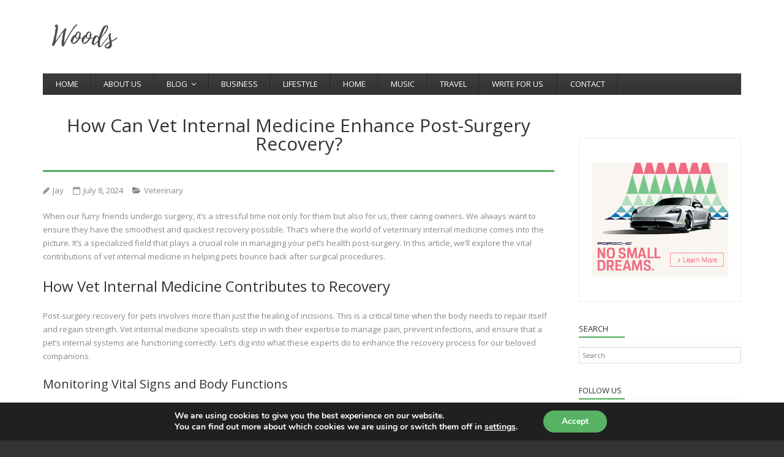

--- FILE ---
content_type: text/html; charset=UTF-8
request_url: https://woodsofypres.ca/how-can-vet-internal-medicine-enhance-post-surgery-recovery/
body_size: 15903
content:
<!DOCTYPE html>

<html lang="en-US">
<head>
<meta charset="UTF-8" />
<meta name="viewport" content="width=device-width" />
<link rel="profile" href="//gmpg.org/xfn/11" />
<link rel="pingback" href="https://woodsofypres.ca/xmlrpc.php" />

<meta name='robots' content='index, follow, max-image-preview:large, max-snippet:-1, max-video-preview:-1' />

	<!-- This site is optimized with the Yoast SEO plugin v26.7 - https://yoast.com/wordpress/plugins/seo/ -->
	<title>How Can Vet Internal Medicine Enhance Post-Surgery Recovery? | Woods</title>
<link data-rocket-preload as="style" href="https://fonts.googleapis.com/css?family=Open%20Sans%3A300%2C400%2C600%2C700%7CPT%20Sans%3A300%2C400%2C600%2C700%7CRaleway%3A300%2C400%2C600%2C700&#038;subset=latin%2Clatin-ext&#038;display=swap" rel="preload">
<link href="https://fonts.googleapis.com/css?family=Open%20Sans%3A300%2C400%2C600%2C700%7CPT%20Sans%3A300%2C400%2C600%2C700%7CRaleway%3A300%2C400%2C600%2C700&#038;subset=latin%2Clatin-ext&#038;display=swap" media="print" onload="this.media=&#039;all&#039;" rel="stylesheet">
<noscript><link rel="stylesheet" href="https://fonts.googleapis.com/css?family=Open%20Sans%3A300%2C400%2C600%2C700%7CPT%20Sans%3A300%2C400%2C600%2C700%7CRaleway%3A300%2C400%2C600%2C700&#038;subset=latin%2Clatin-ext&#038;display=swap"></noscript>
	<link rel="canonical" href="https://woodsofypres.ca/how-can-vet-internal-medicine-enhance-post-surgery-recovery/" />
	<meta property="og:locale" content="en_US" />
	<meta property="og:type" content="article" />
	<meta property="og:title" content="How Can Vet Internal Medicine Enhance Post-Surgery Recovery? | Woods" />
	<meta property="og:description" content="When our furry friends undergo surgery, it&#8217;s a stressful time not only for them but also for us, their caring owners. We always want to ensure they have the smoothest and quickest recovery possible. That&#8217;s where the world of veterinary internal medicine comes into the picture. It&#8217;s a specialized field that plays a crucial role [&hellip;]" />
	<meta property="og:url" content="https://woodsofypres.ca/how-can-vet-internal-medicine-enhance-post-surgery-recovery/" />
	<meta property="og:site_name" content="Woods" />
	<meta property="article:published_time" content="2024-07-08T00:00:00+00:00" />
	<meta property="og:image" content="https://woodsofypres.ca/wp-content/uploads/2024/06/iStock-613310442.jpg" />
	<meta property="og:image:width" content="800" />
	<meta property="og:image:height" content="533" />
	<meta property="og:image:type" content="image/jpeg" />
	<meta name="author" content="Jay" />
	<meta name="twitter:card" content="summary_large_image" />
	<meta name="twitter:label1" content="Written by" />
	<meta name="twitter:data1" content="Jay" />
	<meta name="twitter:label2" content="Est. reading time" />
	<meta name="twitter:data2" content="5 minutes" />
	<script type="application/ld+json" class="yoast-schema-graph">{"@context":"https://schema.org","@graph":[{"@type":"Article","@id":"https://woodsofypres.ca/how-can-vet-internal-medicine-enhance-post-surgery-recovery/#article","isPartOf":{"@id":"https://woodsofypres.ca/how-can-vet-internal-medicine-enhance-post-surgery-recovery/"},"author":{"name":"Jay","@id":"https://woodsofypres.ca/#/schema/person/1c344b38412efa1468a650a896185890"},"headline":"How Can Vet Internal Medicine Enhance Post-Surgery Recovery?","datePublished":"2024-07-08T00:00:00+00:00","mainEntityOfPage":{"@id":"https://woodsofypres.ca/how-can-vet-internal-medicine-enhance-post-surgery-recovery/"},"wordCount":1014,"publisher":{"@id":"https://woodsofypres.ca/#organization"},"image":{"@id":"https://woodsofypres.ca/how-can-vet-internal-medicine-enhance-post-surgery-recovery/#primaryimage"},"thumbnailUrl":"https://woodsofypres.ca/wp-content/uploads/2024/06/iStock-613310442.jpg","articleSection":["Veterinary"],"inLanguage":"en-US"},{"@type":"WebPage","@id":"https://woodsofypres.ca/how-can-vet-internal-medicine-enhance-post-surgery-recovery/","url":"https://woodsofypres.ca/how-can-vet-internal-medicine-enhance-post-surgery-recovery/","name":"How Can Vet Internal Medicine Enhance Post-Surgery Recovery? | Woods","isPartOf":{"@id":"https://woodsofypres.ca/#website"},"primaryImageOfPage":{"@id":"https://woodsofypres.ca/how-can-vet-internal-medicine-enhance-post-surgery-recovery/#primaryimage"},"image":{"@id":"https://woodsofypres.ca/how-can-vet-internal-medicine-enhance-post-surgery-recovery/#primaryimage"},"thumbnailUrl":"https://woodsofypres.ca/wp-content/uploads/2024/06/iStock-613310442.jpg","datePublished":"2024-07-08T00:00:00+00:00","breadcrumb":{"@id":"https://woodsofypres.ca/how-can-vet-internal-medicine-enhance-post-surgery-recovery/#breadcrumb"},"inLanguage":"en-US","potentialAction":[{"@type":"ReadAction","target":["https://woodsofypres.ca/how-can-vet-internal-medicine-enhance-post-surgery-recovery/"]}]},{"@type":"ImageObject","inLanguage":"en-US","@id":"https://woodsofypres.ca/how-can-vet-internal-medicine-enhance-post-surgery-recovery/#primaryimage","url":"https://woodsofypres.ca/wp-content/uploads/2024/06/iStock-613310442.jpg","contentUrl":"https://woodsofypres.ca/wp-content/uploads/2024/06/iStock-613310442.jpg","width":800,"height":533},{"@type":"BreadcrumbList","@id":"https://woodsofypres.ca/how-can-vet-internal-medicine-enhance-post-surgery-recovery/#breadcrumb","itemListElement":[{"@type":"ListItem","position":1,"name":"Home","item":"https://woodsofypres.ca/"},{"@type":"ListItem","position":2,"name":"How Can Vet Internal Medicine Enhance Post-Surgery Recovery?"}]},{"@type":"WebSite","@id":"https://woodsofypres.ca/#website","url":"https://woodsofypres.ca/","name":"Woods","description":"Innovate &amp; Inspire","publisher":{"@id":"https://woodsofypres.ca/#organization"},"potentialAction":[{"@type":"SearchAction","target":{"@type":"EntryPoint","urlTemplate":"https://woodsofypres.ca/?s={search_term_string}"},"query-input":{"@type":"PropertyValueSpecification","valueRequired":true,"valueName":"search_term_string"}}],"inLanguage":"en-US"},{"@type":"Organization","@id":"https://woodsofypres.ca/#organization","name":"Woods","url":"https://woodsofypres.ca/","logo":{"@type":"ImageObject","inLanguage":"en-US","@id":"https://woodsofypres.ca/#/schema/logo/image/","url":"https://woodsofypres.ca/wp-content/uploads/2022/07/wood.png","contentUrl":"https://woodsofypres.ca/wp-content/uploads/2022/07/wood.png","width":115,"height":60,"caption":"Woods"},"image":{"@id":"https://woodsofypres.ca/#/schema/logo/image/"}},{"@type":"Person","@id":"https://woodsofypres.ca/#/schema/person/1c344b38412efa1468a650a896185890","name":"Jay","sameAs":["https://woodsofypres.ca"],"url":"https://woodsofypres.ca/author/woodsofypres/"}]}</script>
	<!-- / Yoast SEO plugin. -->


<link rel='dns-prefetch' href='//static.addtoany.com' />
<link rel='dns-prefetch' href='//fonts.googleapis.com' />
<link href='https://fonts.gstatic.com' crossorigin rel='preconnect' />
<link rel="alternate" type="application/rss+xml" title="Woods &raquo; Feed" href="https://woodsofypres.ca/feed/" />
<link rel="alternate" title="oEmbed (JSON)" type="application/json+oembed" href="https://woodsofypres.ca/wp-json/oembed/1.0/embed?url=https%3A%2F%2Fwoodsofypres.ca%2Fhow-can-vet-internal-medicine-enhance-post-surgery-recovery%2F" />
<link rel="alternate" title="oEmbed (XML)" type="text/xml+oembed" href="https://woodsofypres.ca/wp-json/oembed/1.0/embed?url=https%3A%2F%2Fwoodsofypres.ca%2Fhow-can-vet-internal-medicine-enhance-post-surgery-recovery%2F&#038;format=xml" />
<style id='wp-img-auto-sizes-contain-inline-css' type='text/css'>
img:is([sizes=auto i],[sizes^="auto," i]){contain-intrinsic-size:3000px 1500px}
/*# sourceURL=wp-img-auto-sizes-contain-inline-css */
</style>
<style id='wp-emoji-styles-inline-css' type='text/css'>

	img.wp-smiley, img.emoji {
		display: inline !important;
		border: none !important;
		box-shadow: none !important;
		height: 1em !important;
		width: 1em !important;
		margin: 0 0.07em !important;
		vertical-align: -0.1em !important;
		background: none !important;
		padding: 0 !important;
	}
/*# sourceURL=wp-emoji-styles-inline-css */
</style>
<style id='wp-block-library-inline-css' type='text/css'>
:root{--wp-block-synced-color:#7a00df;--wp-block-synced-color--rgb:122,0,223;--wp-bound-block-color:var(--wp-block-synced-color);--wp-editor-canvas-background:#ddd;--wp-admin-theme-color:#007cba;--wp-admin-theme-color--rgb:0,124,186;--wp-admin-theme-color-darker-10:#006ba1;--wp-admin-theme-color-darker-10--rgb:0,107,160.5;--wp-admin-theme-color-darker-20:#005a87;--wp-admin-theme-color-darker-20--rgb:0,90,135;--wp-admin-border-width-focus:2px}@media (min-resolution:192dpi){:root{--wp-admin-border-width-focus:1.5px}}.wp-element-button{cursor:pointer}:root .has-very-light-gray-background-color{background-color:#eee}:root .has-very-dark-gray-background-color{background-color:#313131}:root .has-very-light-gray-color{color:#eee}:root .has-very-dark-gray-color{color:#313131}:root .has-vivid-green-cyan-to-vivid-cyan-blue-gradient-background{background:linear-gradient(135deg,#00d084,#0693e3)}:root .has-purple-crush-gradient-background{background:linear-gradient(135deg,#34e2e4,#4721fb 50%,#ab1dfe)}:root .has-hazy-dawn-gradient-background{background:linear-gradient(135deg,#faaca8,#dad0ec)}:root .has-subdued-olive-gradient-background{background:linear-gradient(135deg,#fafae1,#67a671)}:root .has-atomic-cream-gradient-background{background:linear-gradient(135deg,#fdd79a,#004a59)}:root .has-nightshade-gradient-background{background:linear-gradient(135deg,#330968,#31cdcf)}:root .has-midnight-gradient-background{background:linear-gradient(135deg,#020381,#2874fc)}:root{--wp--preset--font-size--normal:16px;--wp--preset--font-size--huge:42px}.has-regular-font-size{font-size:1em}.has-larger-font-size{font-size:2.625em}.has-normal-font-size{font-size:var(--wp--preset--font-size--normal)}.has-huge-font-size{font-size:var(--wp--preset--font-size--huge)}.has-text-align-center{text-align:center}.has-text-align-left{text-align:left}.has-text-align-right{text-align:right}.has-fit-text{white-space:nowrap!important}#end-resizable-editor-section{display:none}.aligncenter{clear:both}.items-justified-left{justify-content:flex-start}.items-justified-center{justify-content:center}.items-justified-right{justify-content:flex-end}.items-justified-space-between{justify-content:space-between}.screen-reader-text{border:0;clip-path:inset(50%);height:1px;margin:-1px;overflow:hidden;padding:0;position:absolute;width:1px;word-wrap:normal!important}.screen-reader-text:focus{background-color:#ddd;clip-path:none;color:#444;display:block;font-size:1em;height:auto;left:5px;line-height:normal;padding:15px 23px 14px;text-decoration:none;top:5px;width:auto;z-index:100000}html :where(.has-border-color){border-style:solid}html :where([style*=border-top-color]){border-top-style:solid}html :where([style*=border-right-color]){border-right-style:solid}html :where([style*=border-bottom-color]){border-bottom-style:solid}html :where([style*=border-left-color]){border-left-style:solid}html :where([style*=border-width]){border-style:solid}html :where([style*=border-top-width]){border-top-style:solid}html :where([style*=border-right-width]){border-right-style:solid}html :where([style*=border-bottom-width]){border-bottom-style:solid}html :where([style*=border-left-width]){border-left-style:solid}html :where(img[class*=wp-image-]){height:auto;max-width:100%}:where(figure){margin:0 0 1em}html :where(.is-position-sticky){--wp-admin--admin-bar--position-offset:var(--wp-admin--admin-bar--height,0px)}@media screen and (max-width:600px){html :where(.is-position-sticky){--wp-admin--admin-bar--position-offset:0px}}

/*# sourceURL=wp-block-library-inline-css */
</style><style id='global-styles-inline-css' type='text/css'>
:root{--wp--preset--aspect-ratio--square: 1;--wp--preset--aspect-ratio--4-3: 4/3;--wp--preset--aspect-ratio--3-4: 3/4;--wp--preset--aspect-ratio--3-2: 3/2;--wp--preset--aspect-ratio--2-3: 2/3;--wp--preset--aspect-ratio--16-9: 16/9;--wp--preset--aspect-ratio--9-16: 9/16;--wp--preset--color--black: #000000;--wp--preset--color--cyan-bluish-gray: #abb8c3;--wp--preset--color--white: #ffffff;--wp--preset--color--pale-pink: #f78da7;--wp--preset--color--vivid-red: #cf2e2e;--wp--preset--color--luminous-vivid-orange: #ff6900;--wp--preset--color--luminous-vivid-amber: #fcb900;--wp--preset--color--light-green-cyan: #7bdcb5;--wp--preset--color--vivid-green-cyan: #00d084;--wp--preset--color--pale-cyan-blue: #8ed1fc;--wp--preset--color--vivid-cyan-blue: #0693e3;--wp--preset--color--vivid-purple: #9b51e0;--wp--preset--gradient--vivid-cyan-blue-to-vivid-purple: linear-gradient(135deg,rgb(6,147,227) 0%,rgb(155,81,224) 100%);--wp--preset--gradient--light-green-cyan-to-vivid-green-cyan: linear-gradient(135deg,rgb(122,220,180) 0%,rgb(0,208,130) 100%);--wp--preset--gradient--luminous-vivid-amber-to-luminous-vivid-orange: linear-gradient(135deg,rgb(252,185,0) 0%,rgb(255,105,0) 100%);--wp--preset--gradient--luminous-vivid-orange-to-vivid-red: linear-gradient(135deg,rgb(255,105,0) 0%,rgb(207,46,46) 100%);--wp--preset--gradient--very-light-gray-to-cyan-bluish-gray: linear-gradient(135deg,rgb(238,238,238) 0%,rgb(169,184,195) 100%);--wp--preset--gradient--cool-to-warm-spectrum: linear-gradient(135deg,rgb(74,234,220) 0%,rgb(151,120,209) 20%,rgb(207,42,186) 40%,rgb(238,44,130) 60%,rgb(251,105,98) 80%,rgb(254,248,76) 100%);--wp--preset--gradient--blush-light-purple: linear-gradient(135deg,rgb(255,206,236) 0%,rgb(152,150,240) 100%);--wp--preset--gradient--blush-bordeaux: linear-gradient(135deg,rgb(254,205,165) 0%,rgb(254,45,45) 50%,rgb(107,0,62) 100%);--wp--preset--gradient--luminous-dusk: linear-gradient(135deg,rgb(255,203,112) 0%,rgb(199,81,192) 50%,rgb(65,88,208) 100%);--wp--preset--gradient--pale-ocean: linear-gradient(135deg,rgb(255,245,203) 0%,rgb(182,227,212) 50%,rgb(51,167,181) 100%);--wp--preset--gradient--electric-grass: linear-gradient(135deg,rgb(202,248,128) 0%,rgb(113,206,126) 100%);--wp--preset--gradient--midnight: linear-gradient(135deg,rgb(2,3,129) 0%,rgb(40,116,252) 100%);--wp--preset--font-size--small: 13px;--wp--preset--font-size--medium: 20px;--wp--preset--font-size--large: 36px;--wp--preset--font-size--x-large: 42px;--wp--preset--spacing--20: 0.44rem;--wp--preset--spacing--30: 0.67rem;--wp--preset--spacing--40: 1rem;--wp--preset--spacing--50: 1.5rem;--wp--preset--spacing--60: 2.25rem;--wp--preset--spacing--70: 3.38rem;--wp--preset--spacing--80: 5.06rem;--wp--preset--shadow--natural: 6px 6px 9px rgba(0, 0, 0, 0.2);--wp--preset--shadow--deep: 12px 12px 50px rgba(0, 0, 0, 0.4);--wp--preset--shadow--sharp: 6px 6px 0px rgba(0, 0, 0, 0.2);--wp--preset--shadow--outlined: 6px 6px 0px -3px rgb(255, 255, 255), 6px 6px rgb(0, 0, 0);--wp--preset--shadow--crisp: 6px 6px 0px rgb(0, 0, 0);}:where(.is-layout-flex){gap: 0.5em;}:where(.is-layout-grid){gap: 0.5em;}body .is-layout-flex{display: flex;}.is-layout-flex{flex-wrap: wrap;align-items: center;}.is-layout-flex > :is(*, div){margin: 0;}body .is-layout-grid{display: grid;}.is-layout-grid > :is(*, div){margin: 0;}:where(.wp-block-columns.is-layout-flex){gap: 2em;}:where(.wp-block-columns.is-layout-grid){gap: 2em;}:where(.wp-block-post-template.is-layout-flex){gap: 1.25em;}:where(.wp-block-post-template.is-layout-grid){gap: 1.25em;}.has-black-color{color: var(--wp--preset--color--black) !important;}.has-cyan-bluish-gray-color{color: var(--wp--preset--color--cyan-bluish-gray) !important;}.has-white-color{color: var(--wp--preset--color--white) !important;}.has-pale-pink-color{color: var(--wp--preset--color--pale-pink) !important;}.has-vivid-red-color{color: var(--wp--preset--color--vivid-red) !important;}.has-luminous-vivid-orange-color{color: var(--wp--preset--color--luminous-vivid-orange) !important;}.has-luminous-vivid-amber-color{color: var(--wp--preset--color--luminous-vivid-amber) !important;}.has-light-green-cyan-color{color: var(--wp--preset--color--light-green-cyan) !important;}.has-vivid-green-cyan-color{color: var(--wp--preset--color--vivid-green-cyan) !important;}.has-pale-cyan-blue-color{color: var(--wp--preset--color--pale-cyan-blue) !important;}.has-vivid-cyan-blue-color{color: var(--wp--preset--color--vivid-cyan-blue) !important;}.has-vivid-purple-color{color: var(--wp--preset--color--vivid-purple) !important;}.has-black-background-color{background-color: var(--wp--preset--color--black) !important;}.has-cyan-bluish-gray-background-color{background-color: var(--wp--preset--color--cyan-bluish-gray) !important;}.has-white-background-color{background-color: var(--wp--preset--color--white) !important;}.has-pale-pink-background-color{background-color: var(--wp--preset--color--pale-pink) !important;}.has-vivid-red-background-color{background-color: var(--wp--preset--color--vivid-red) !important;}.has-luminous-vivid-orange-background-color{background-color: var(--wp--preset--color--luminous-vivid-orange) !important;}.has-luminous-vivid-amber-background-color{background-color: var(--wp--preset--color--luminous-vivid-amber) !important;}.has-light-green-cyan-background-color{background-color: var(--wp--preset--color--light-green-cyan) !important;}.has-vivid-green-cyan-background-color{background-color: var(--wp--preset--color--vivid-green-cyan) !important;}.has-pale-cyan-blue-background-color{background-color: var(--wp--preset--color--pale-cyan-blue) !important;}.has-vivid-cyan-blue-background-color{background-color: var(--wp--preset--color--vivid-cyan-blue) !important;}.has-vivid-purple-background-color{background-color: var(--wp--preset--color--vivid-purple) !important;}.has-black-border-color{border-color: var(--wp--preset--color--black) !important;}.has-cyan-bluish-gray-border-color{border-color: var(--wp--preset--color--cyan-bluish-gray) !important;}.has-white-border-color{border-color: var(--wp--preset--color--white) !important;}.has-pale-pink-border-color{border-color: var(--wp--preset--color--pale-pink) !important;}.has-vivid-red-border-color{border-color: var(--wp--preset--color--vivid-red) !important;}.has-luminous-vivid-orange-border-color{border-color: var(--wp--preset--color--luminous-vivid-orange) !important;}.has-luminous-vivid-amber-border-color{border-color: var(--wp--preset--color--luminous-vivid-amber) !important;}.has-light-green-cyan-border-color{border-color: var(--wp--preset--color--light-green-cyan) !important;}.has-vivid-green-cyan-border-color{border-color: var(--wp--preset--color--vivid-green-cyan) !important;}.has-pale-cyan-blue-border-color{border-color: var(--wp--preset--color--pale-cyan-blue) !important;}.has-vivid-cyan-blue-border-color{border-color: var(--wp--preset--color--vivid-cyan-blue) !important;}.has-vivid-purple-border-color{border-color: var(--wp--preset--color--vivid-purple) !important;}.has-vivid-cyan-blue-to-vivid-purple-gradient-background{background: var(--wp--preset--gradient--vivid-cyan-blue-to-vivid-purple) !important;}.has-light-green-cyan-to-vivid-green-cyan-gradient-background{background: var(--wp--preset--gradient--light-green-cyan-to-vivid-green-cyan) !important;}.has-luminous-vivid-amber-to-luminous-vivid-orange-gradient-background{background: var(--wp--preset--gradient--luminous-vivid-amber-to-luminous-vivid-orange) !important;}.has-luminous-vivid-orange-to-vivid-red-gradient-background{background: var(--wp--preset--gradient--luminous-vivid-orange-to-vivid-red) !important;}.has-very-light-gray-to-cyan-bluish-gray-gradient-background{background: var(--wp--preset--gradient--very-light-gray-to-cyan-bluish-gray) !important;}.has-cool-to-warm-spectrum-gradient-background{background: var(--wp--preset--gradient--cool-to-warm-spectrum) !important;}.has-blush-light-purple-gradient-background{background: var(--wp--preset--gradient--blush-light-purple) !important;}.has-blush-bordeaux-gradient-background{background: var(--wp--preset--gradient--blush-bordeaux) !important;}.has-luminous-dusk-gradient-background{background: var(--wp--preset--gradient--luminous-dusk) !important;}.has-pale-ocean-gradient-background{background: var(--wp--preset--gradient--pale-ocean) !important;}.has-electric-grass-gradient-background{background: var(--wp--preset--gradient--electric-grass) !important;}.has-midnight-gradient-background{background: var(--wp--preset--gradient--midnight) !important;}.has-small-font-size{font-size: var(--wp--preset--font-size--small) !important;}.has-medium-font-size{font-size: var(--wp--preset--font-size--medium) !important;}.has-large-font-size{font-size: var(--wp--preset--font-size--large) !important;}.has-x-large-font-size{font-size: var(--wp--preset--font-size--x-large) !important;}
/*# sourceURL=global-styles-inline-css */
</style>

<style id='classic-theme-styles-inline-css' type='text/css'>
/*! This file is auto-generated */
.wp-block-button__link{color:#fff;background-color:#32373c;border-radius:9999px;box-shadow:none;text-decoration:none;padding:calc(.667em + 2px) calc(1.333em + 2px);font-size:1.125em}.wp-block-file__button{background:#32373c;color:#fff;text-decoration:none}
/*# sourceURL=/wp-includes/css/classic-themes.min.css */
</style>

<link data-minify="1" rel='stylesheet' id='prettyPhoto-css' href='https://woodsofypres.ca/wp-content/cache/min/1/wp-content/themes/smarter/lib/extentions/prettyPhoto/css/prettyPhoto.css?ver=1766043421' type='text/css' media='all' />
<link rel='stylesheet' id='smarter-thinkup-bootstrap-css' href='https://woodsofypres.ca/wp-content/themes/smarter/lib/extentions/bootstrap/css/bootstrap.min.css?ver=2.3.2' type='text/css' media='all' />
<link data-minify="1" rel='stylesheet' id='dashicons-css' href='https://woodsofypres.ca/wp-content/cache/min/1/wp-includes/css/dashicons.min.css?ver=1766043421' type='text/css' media='all' />
<link data-minify="1" rel='stylesheet' id='font-awesome-css' href='https://woodsofypres.ca/wp-content/cache/min/1/wp-content/themes/smarter/lib/extentions/font-awesome/css/font-awesome.min.css?ver=1766043421' type='text/css' media='all' />
<link data-minify="1" rel='stylesheet' id='smarter-thinkup-shortcodes-css' href='https://woodsofypres.ca/wp-content/cache/min/1/wp-content/themes/smarter/styles/style-shortcodes.css?ver=1766043421' type='text/css' media='all' />
<link data-minify="1" rel='stylesheet' id='smarter-thinkup-style-css' href='https://woodsofypres.ca/wp-content/cache/min/1/wp-content/themes/smarter/style.css?ver=1766043421' type='text/css' media='all' />
<link data-minify="1" rel='stylesheet' id='smarter-thinkup-responsive-css' href='https://woodsofypres.ca/wp-content/cache/min/1/wp-content/themes/smarter/styles/style-responsive.css?ver=1766043421' type='text/css' media='all' />
<link rel='stylesheet' id='addtoany-css' href='https://woodsofypres.ca/wp-content/plugins/add-to-any/addtoany.min.css?ver=1.16' type='text/css' media='all' />
<link data-minify="1" rel='stylesheet' id='moove_gdpr_frontend-css' href='https://woodsofypres.ca/wp-content/cache/min/1/wp-content/plugins/gdpr-cookie-compliance/dist/styles/gdpr-main.css?ver=1766043421' type='text/css' media='all' />
<style id='moove_gdpr_frontend-inline-css' type='text/css'>
#moove_gdpr_cookie_modal,#moove_gdpr_cookie_info_bar,.gdpr_cookie_settings_shortcode_content{font-family:&#039;Nunito&#039;,sans-serif}#moove_gdpr_save_popup_settings_button{background-color:#373737;color:#fff}#moove_gdpr_save_popup_settings_button:hover{background-color:#000}#moove_gdpr_cookie_info_bar .moove-gdpr-info-bar-container .moove-gdpr-info-bar-content a.mgbutton,#moove_gdpr_cookie_info_bar .moove-gdpr-info-bar-container .moove-gdpr-info-bar-content button.mgbutton{background-color:#57b264}#moove_gdpr_cookie_modal .moove-gdpr-modal-content .moove-gdpr-modal-footer-content .moove-gdpr-button-holder a.mgbutton,#moove_gdpr_cookie_modal .moove-gdpr-modal-content .moove-gdpr-modal-footer-content .moove-gdpr-button-holder button.mgbutton,.gdpr_cookie_settings_shortcode_content .gdpr-shr-button.button-green{background-color:#57b264;border-color:#57b264}#moove_gdpr_cookie_modal .moove-gdpr-modal-content .moove-gdpr-modal-footer-content .moove-gdpr-button-holder a.mgbutton:hover,#moove_gdpr_cookie_modal .moove-gdpr-modal-content .moove-gdpr-modal-footer-content .moove-gdpr-button-holder button.mgbutton:hover,.gdpr_cookie_settings_shortcode_content .gdpr-shr-button.button-green:hover{background-color:#fff;color:#57b264}#moove_gdpr_cookie_modal .moove-gdpr-modal-content .moove-gdpr-modal-close i,#moove_gdpr_cookie_modal .moove-gdpr-modal-content .moove-gdpr-modal-close span.gdpr-icon{background-color:#57b264;border:1px solid #57b264}#moove_gdpr_cookie_info_bar span.moove-gdpr-infobar-allow-all.focus-g,#moove_gdpr_cookie_info_bar span.moove-gdpr-infobar-allow-all:focus,#moove_gdpr_cookie_info_bar button.moove-gdpr-infobar-allow-all.focus-g,#moove_gdpr_cookie_info_bar button.moove-gdpr-infobar-allow-all:focus,#moove_gdpr_cookie_info_bar span.moove-gdpr-infobar-reject-btn.focus-g,#moove_gdpr_cookie_info_bar span.moove-gdpr-infobar-reject-btn:focus,#moove_gdpr_cookie_info_bar button.moove-gdpr-infobar-reject-btn.focus-g,#moove_gdpr_cookie_info_bar button.moove-gdpr-infobar-reject-btn:focus,#moove_gdpr_cookie_info_bar span.change-settings-button.focus-g,#moove_gdpr_cookie_info_bar span.change-settings-button:focus,#moove_gdpr_cookie_info_bar button.change-settings-button.focus-g,#moove_gdpr_cookie_info_bar button.change-settings-button:focus{-webkit-box-shadow:0 0 1px 3px #57b264;-moz-box-shadow:0 0 1px 3px #57b264;box-shadow:0 0 1px 3px #57b264}#moove_gdpr_cookie_modal .moove-gdpr-modal-content .moove-gdpr-modal-close i:hover,#moove_gdpr_cookie_modal .moove-gdpr-modal-content .moove-gdpr-modal-close span.gdpr-icon:hover,#moove_gdpr_cookie_info_bar span[data-href]>u.change-settings-button{color:#57b264}#moove_gdpr_cookie_modal .moove-gdpr-modal-content .moove-gdpr-modal-left-content #moove-gdpr-menu li.menu-item-selected a span.gdpr-icon,#moove_gdpr_cookie_modal .moove-gdpr-modal-content .moove-gdpr-modal-left-content #moove-gdpr-menu li.menu-item-selected button span.gdpr-icon{color:inherit}#moove_gdpr_cookie_modal .moove-gdpr-modal-content .moove-gdpr-modal-left-content #moove-gdpr-menu li a span.gdpr-icon,#moove_gdpr_cookie_modal .moove-gdpr-modal-content .moove-gdpr-modal-left-content #moove-gdpr-menu li button span.gdpr-icon{color:inherit}#moove_gdpr_cookie_modal .gdpr-acc-link{line-height:0;font-size:0;color:transparent;position:absolute}#moove_gdpr_cookie_modal .moove-gdpr-modal-content .moove-gdpr-modal-close:hover i,#moove_gdpr_cookie_modal .moove-gdpr-modal-content .moove-gdpr-modal-left-content #moove-gdpr-menu li a,#moove_gdpr_cookie_modal .moove-gdpr-modal-content .moove-gdpr-modal-left-content #moove-gdpr-menu li button,#moove_gdpr_cookie_modal .moove-gdpr-modal-content .moove-gdpr-modal-left-content #moove-gdpr-menu li button i,#moove_gdpr_cookie_modal .moove-gdpr-modal-content .moove-gdpr-modal-left-content #moove-gdpr-menu li a i,#moove_gdpr_cookie_modal .moove-gdpr-modal-content .moove-gdpr-tab-main .moove-gdpr-tab-main-content a:hover,#moove_gdpr_cookie_info_bar.moove-gdpr-dark-scheme .moove-gdpr-info-bar-container .moove-gdpr-info-bar-content a.mgbutton:hover,#moove_gdpr_cookie_info_bar.moove-gdpr-dark-scheme .moove-gdpr-info-bar-container .moove-gdpr-info-bar-content button.mgbutton:hover,#moove_gdpr_cookie_info_bar.moove-gdpr-dark-scheme .moove-gdpr-info-bar-container .moove-gdpr-info-bar-content a:hover,#moove_gdpr_cookie_info_bar.moove-gdpr-dark-scheme .moove-gdpr-info-bar-container .moove-gdpr-info-bar-content button:hover,#moove_gdpr_cookie_info_bar.moove-gdpr-dark-scheme .moove-gdpr-info-bar-container .moove-gdpr-info-bar-content span.change-settings-button:hover,#moove_gdpr_cookie_info_bar.moove-gdpr-dark-scheme .moove-gdpr-info-bar-container .moove-gdpr-info-bar-content button.change-settings-button:hover,#moove_gdpr_cookie_info_bar.moove-gdpr-dark-scheme .moove-gdpr-info-bar-container .moove-gdpr-info-bar-content u.change-settings-button:hover,#moove_gdpr_cookie_info_bar span[data-href]>u.change-settings-button,#moove_gdpr_cookie_info_bar.moove-gdpr-dark-scheme .moove-gdpr-info-bar-container .moove-gdpr-info-bar-content a.mgbutton.focus-g,#moove_gdpr_cookie_info_bar.moove-gdpr-dark-scheme .moove-gdpr-info-bar-container .moove-gdpr-info-bar-content button.mgbutton.focus-g,#moove_gdpr_cookie_info_bar.moove-gdpr-dark-scheme .moove-gdpr-info-bar-container .moove-gdpr-info-bar-content a.focus-g,#moove_gdpr_cookie_info_bar.moove-gdpr-dark-scheme .moove-gdpr-info-bar-container .moove-gdpr-info-bar-content button.focus-g,#moove_gdpr_cookie_info_bar.moove-gdpr-dark-scheme .moove-gdpr-info-bar-container .moove-gdpr-info-bar-content a.mgbutton:focus,#moove_gdpr_cookie_info_bar.moove-gdpr-dark-scheme .moove-gdpr-info-bar-container .moove-gdpr-info-bar-content button.mgbutton:focus,#moove_gdpr_cookie_info_bar.moove-gdpr-dark-scheme .moove-gdpr-info-bar-container .moove-gdpr-info-bar-content a:focus,#moove_gdpr_cookie_info_bar.moove-gdpr-dark-scheme .moove-gdpr-info-bar-container .moove-gdpr-info-bar-content button:focus,#moove_gdpr_cookie_info_bar.moove-gdpr-dark-scheme .moove-gdpr-info-bar-container .moove-gdpr-info-bar-content span.change-settings-button.focus-g,span.change-settings-button:focus,button.change-settings-button.focus-g,button.change-settings-button:focus,#moove_gdpr_cookie_info_bar.moove-gdpr-dark-scheme .moove-gdpr-info-bar-container .moove-gdpr-info-bar-content u.change-settings-button.focus-g,#moove_gdpr_cookie_info_bar.moove-gdpr-dark-scheme .moove-gdpr-info-bar-container .moove-gdpr-info-bar-content u.change-settings-button:focus{color:#57b264}#moove_gdpr_cookie_modal .moove-gdpr-branding.focus-g span,#moove_gdpr_cookie_modal .moove-gdpr-modal-content .moove-gdpr-tab-main a.focus-g,#moove_gdpr_cookie_modal .moove-gdpr-modal-content .moove-gdpr-tab-main .gdpr-cd-details-toggle.focus-g{color:#57b264}#moove_gdpr_cookie_modal.gdpr_lightbox-hide{display:none}
/*# sourceURL=moove_gdpr_frontend-inline-css */
</style>

<script type="text/javascript" defer src="https://static.addtoany.com/menu/page.js" id="addtoany-core-js"></script>
<script type="text/javascript" src="https://woodsofypres.ca/wp-includes/js/jquery/jquery.min.js?ver=3.7.1" id="jquery-core-js" data-rocket-defer defer></script>


<link rel="https://api.w.org/" href="https://woodsofypres.ca/wp-json/" /><link rel="alternate" title="JSON" type="application/json" href="https://woodsofypres.ca/wp-json/wp/v2/posts/794" /><link rel="EditURI" type="application/rsd+xml" title="RSD" href="https://woodsofypres.ca/xmlrpc.php?rsd" />

<link rel='shortlink' href='https://woodsofypres.ca/?p=794' />
<link rel="icon" href="https://woodsofypres.ca/wp-content/uploads/2022/07/cropped-icon-32x32.png" sizes="32x32" />
<link rel="icon" href="https://woodsofypres.ca/wp-content/uploads/2022/07/cropped-icon-192x192.png" sizes="192x192" />
<link rel="apple-touch-icon" href="https://woodsofypres.ca/wp-content/uploads/2022/07/cropped-icon-180x180.png" />
<meta name="msapplication-TileImage" content="https://woodsofypres.ca/wp-content/uploads/2022/07/cropped-icon-270x270.png" />
		<style type="text/css" id="wp-custom-css">
			#wp-subscribe {
	background-color: #57b264;
}
#wp-subscribe > p.text {
	color: #fff;
}
#wp-subscribe > p.footer-text {
	color: #fff;
}
#wp-subscribe-form-1 > input.submit {
	color: #57b264;
}
#wp-subscribe-form-1 > input.regular-text.email-field {
	background-color: #fff;
	color: #000;
}		</style>
		<noscript><style id="rocket-lazyload-nojs-css">.rll-youtube-player, [data-lazy-src]{display:none !important;}</style></noscript><meta name="generator" content="WP Rocket 3.19.4" data-wpr-features="wpr_defer_js wpr_minify_concatenate_js wpr_lazyload_images wpr_lazyload_iframes wpr_minify_css wpr_desktop" /></head>

<body class="wp-singular post-template-default single single-post postid-794 single-format-standard wp-custom-logo wp-theme-smarter layout-sidebar-right layout-responsive group-blog">
<div data-rocket-location-hash="ce535b8617cb346932e5dcefb0cb9a54" id="body-core" class="hfeed site">

	<header data-rocket-location-hash="18b90e6bcafaaf8d527076424eae26af" id="site-header">

		
		<div data-rocket-location-hash="3be10686489529f765a5c46194ae2196" id="pre-header">
		<div class="wrap-safari">
		<div id="pre-header-core" class="main-navigation">
  
		
		</div>
		</div>
		</div>
		<!-- #pre-header -->

		<div data-rocket-location-hash="df478da4575927bc1178d5d7becb7d0f" id="header">
		<div id="header-core">

		<div id="header-top">

			<div id="logo">
			<a href="https://woodsofypres.ca/" class="custom-logo-link" rel="home"><img width="115" height="60" src="data:image/svg+xml,%3Csvg%20xmlns='http://www.w3.org/2000/svg'%20viewBox='0%200%20115%2060'%3E%3C/svg%3E" class="custom-logo" alt="Woods" decoding="async" data-lazy-src="https://woodsofypres.ca/wp-content/uploads/2022/07/wood.png" /><noscript><img width="115" height="60" src="https://woodsofypres.ca/wp-content/uploads/2022/07/wood.png" class="custom-logo" alt="Woods" decoding="async" /></noscript></a>			</div>

			
			
		</div>

			<div id="header-links" class="main-navigation">
			<div id="header-links-inner" class="header-links">
				<ul id="menu-main-menu" class="menu"><li id="menu-item-62" class="menu-item menu-item-type-custom menu-item-object-custom menu-item-home menu-item-62"><a href="https://woodsofypres.ca/">Home</a></li>
<li id="menu-item-64" class="menu-item menu-item-type-post_type menu-item-object-page menu-item-64"><a href="https://woodsofypres.ca/about-us/">About Us</a></li>
<li id="menu-item-66" class="menu-item menu-item-type-taxonomy menu-item-object-category menu-item-has-children menu-item-66"><a href="https://woodsofypres.ca/category/blog/">Blog</a>
<ul class="sub-menu">
	<li id="menu-item-71" class="menu-item menu-item-type-taxonomy menu-item-object-category menu-item-71"><a href="https://woodsofypres.ca/category/blogging/">Blogging</a></li>
	<li id="menu-item-67" class="menu-item menu-item-type-taxonomy menu-item-object-category menu-item-67"><a href="https://woodsofypres.ca/category/environment/">Environment</a></li>
</ul>
</li>
<li id="menu-item-72" class="menu-item menu-item-type-taxonomy menu-item-object-category menu-item-72"><a href="https://woodsofypres.ca/category/business/">Business</a></li>
<li id="menu-item-73" class="menu-item menu-item-type-taxonomy menu-item-object-category menu-item-73"><a href="https://woodsofypres.ca/category/lifestyle/">Lifestyle</a></li>
<li id="menu-item-68" class="menu-item menu-item-type-taxonomy menu-item-object-category menu-item-68"><a href="https://woodsofypres.ca/category/home/">Home</a></li>
<li id="menu-item-69" class="menu-item menu-item-type-taxonomy menu-item-object-category menu-item-69"><a href="https://woodsofypres.ca/category/music/">Music</a></li>
<li id="menu-item-70" class="menu-item menu-item-type-taxonomy menu-item-object-category menu-item-70"><a href="https://woodsofypres.ca/category/travel/">Travel</a></li>
<li id="menu-item-131" class="menu-item menu-item-type-post_type menu-item-object-page menu-item-131"><a href="https://woodsofypres.ca/write-for-us/">Write For Us </a></li>
<li id="menu-item-65" class="menu-item menu-item-type-post_type menu-item-object-page menu-item-65"><a href="https://woodsofypres.ca/contact/">Contact</a></li>
</ul>			</div>
			</div>
			<!-- #header-links .main-navigation -->

			<div id="header-nav"><a class="btn-navbar collapsed" data-toggle="collapse" data-target=".nav-collapse" tabindex="0"><span class="icon-bar"></span><span class="icon-bar"></span><span class="icon-bar"></span></a></div>
		</div>

			<div id="header-responsive"><div id="header-responsive-inner" class="responsive-links nav-collapse collapse"><ul id="menu-main-menu-1" class=""><li class="menu-item menu-item-type-custom menu-item-object-custom menu-item-home menu-item-62"><a href="https://woodsofypres.ca/">Home</a></li>
<li class="menu-item menu-item-type-post_type menu-item-object-page menu-item-64"><a href="https://woodsofypres.ca/about-us/">About Us</a></li>
<li class="menu-item menu-item-type-taxonomy menu-item-object-category menu-item-has-children menu-item-66"><a href="https://woodsofypres.ca/category/blog/">Blog</a>
<ul class="sub-menu">
	<li class="menu-item menu-item-type-taxonomy menu-item-object-category menu-item-71"><a href="https://woodsofypres.ca/category/blogging/">&nbsp; &nbsp; Blogging</a></li>
	<li class="menu-item menu-item-type-taxonomy menu-item-object-category menu-item-67"><a href="https://woodsofypres.ca/category/environment/">&nbsp; &nbsp; Environment</a></li>
</ul>
</li>
<li class="menu-item menu-item-type-taxonomy menu-item-object-category menu-item-72"><a href="https://woodsofypres.ca/category/business/">Business</a></li>
<li class="menu-item menu-item-type-taxonomy menu-item-object-category menu-item-73"><a href="https://woodsofypres.ca/category/lifestyle/">Lifestyle</a></li>
<li class="menu-item menu-item-type-taxonomy menu-item-object-category menu-item-68"><a href="https://woodsofypres.ca/category/home/">Home</a></li>
<li class="menu-item menu-item-type-taxonomy menu-item-object-category menu-item-69"><a href="https://woodsofypres.ca/category/music/">Music</a></li>
<li class="menu-item menu-item-type-taxonomy menu-item-object-category menu-item-70"><a href="https://woodsofypres.ca/category/travel/">Travel</a></li>
<li class="menu-item menu-item-type-post_type menu-item-object-page menu-item-131"><a href="https://woodsofypres.ca/write-for-us/">Write For Us </a></li>
<li class="menu-item menu-item-type-post_type menu-item-object-page menu-item-65"><a href="https://woodsofypres.ca/contact/">Contact</a></li>
</ul></div></div>
		</div>
		<!-- #header -->
			</header>
	<!-- header -->

		
	<div data-rocket-location-hash="c7e6538d524e0ba87baafef4e5a95eb2" id="content">
	<div data-rocket-location-hash="2a75f3d018b744e336957a79d394ac74" id="content-core">
	
		<div id="main">
		<div id="intro" class="option1"><div id="intro-core"><h1 class="page-title"><span><span>How Can Vet Internal Medicine Enhance Post-Surgery Recovery?</span></span></h1></div></div>
		<div id="main-core">
			
				
		<article id="post-794" class="post-794 post type-post status-publish format-standard has-post-thumbnail hentry category-veterinary">

		<header class="entry-header entry-meta"><span class="author"><i class="fa fa-pencil"></i><a href="https://woodsofypres.ca/author/woodsofypres/" title="View all posts by Jay" rel="author">Jay</a></span><span class="date"><i class="fa fa-calendar-o"></i><a href="https://woodsofypres.ca/how-can-vet-internal-medicine-enhance-post-surgery-recovery/" title="How Can Vet Internal Medicine Enhance Post-Surgery Recovery?"><time datetime="2024-07-08T00:00:00+00:00">July 8, 2024</time></a></span><span class="category"><i class="fa fa-folder-open"></i><a href="https://woodsofypres.ca/category/veterinary/" rel="category tag">Veterinary</a></span></header><!-- .entry-header -->
		<div class="entry-content">
			<p dir="ltr">When our furry friends undergo surgery, it&#8217;s a stressful time not only for them but also for us, their caring owners. We always want to ensure they have the smoothest and quickest recovery possible. That&#8217;s where the world of veterinary internal medicine comes into the picture. It&#8217;s a specialized field that plays a crucial role in managing your pet&#8217;s health post-surgery. In this article, we&#8217;ll explore the vital contributions of vet internal medicine in helping pets bounce back after surgical procedures.</p>
<h2 dir="ltr">How Vet Internal Medicine Contributes to Recovery</h2>
<p dir="ltr">Post-surgery recovery for pets involves more than just the healing of incisions. This is a critical time when the body needs to repair itself and regain strength. Vet internal medicine specialists step in with their expertise to manage pain, prevent infections, and ensure that a pet&#8217;s internal systems are functioning correctly. Let&#8217;s dig into what these experts do to enhance the recovery process for our beloved companions.</p>
<h3 dir="ltr">Monitoring Vital Signs and Body Functions</h3>
<p dir="ltr">After surgery, close monitoring of vital signs and body functions is imperative. Vet internal medicine professionals keep an eagle eye on your pet&#8217;s heart rate, temperature, and breathing. These indicators can tell a lot about the immediate post-operative status and help in detecting any early signs of complications. This proactive monitoring allows for timely interventions and adjustments in treatment whenever necessary.</p>
<h3 dir="ltr">Managing Pain and Discomfort</h3>
<p dir="ltr">No one wants to see their pet in pain, and managing discomfort is a top priority post-surgery. Internal medicine vets are skilled in identifying the subtle signs of pain in animals that can&#8217;t tell us how they feel. They can prescribe pain management protocols that are both effective and safe, providing our furry pals with much-needed relief as they heal.</p>
<h3 dir="ltr">Preventing and Treating Infections</h3>
<p dir="ltr">Infections can derail the healing process and put a pet&#8217;s health at risk. Vet internal medicine steps in with their arsenal of antibiotics and other medications to prevent post-surgical infections. If an infection does occur, these specialists can quickly identify the best course of action to treat it, preventing further health issues.</p>
<h3 dir="ltr">Supporting Organ Function and Nutrition</h3>
<p dir="ltr">Post-surgery, a pet&#8217;s organs may be under stress or not functioning optimally. Internal medicine vets are trained to support and enhance organ function during this vulnerable time. They may provide IV fluids to keep the kidneys running well or adjust medications to support the liver. They also recognize the importance of proper nutrition for healing and can recommend diets that supply all the nutrients required for recovery.</p>
<h3 dir="ltr">A Surgeons Contribution </h3>
<p dir="ltr">If your pup is facing surgery, partnering with a <a href="https://www.huntersanimalhospital.com/site/veterinary-surgery-white-hall">White Hall dog surgeon</a> is a key step in setting up a successful recovery. These surgeons work hand in hand with internal medicine specialists to create a seamless treatment and post-op care plan, ensuring the best possible outcome for your canine companion.</p>
<h3 dir="ltr">Offering Specialized Care for Chronic Conditions</h3>
<p dir="ltr">Sometimes, pets need surgery because of chronic conditions like diabetes or heart disease. In such cases, vet internal medicine is particularly crucial. These specialists understand the intricacies of managing chronic illnesses alongside post-operative care, tailoring treatments that accommodate existing conditions without compromising recovery.</p>
<h3 dir="ltr">Utilizing Advanced Diagnostics</h3>
<p dir="ltr">High-tech diagnostic tools are often required to keep tabs on a pet&#8217;s health post-operation. Vet internal medicine embraces technologies such as ultrasound, MRI, and CT scans, which help detect any underlying issues that might complicate recovery. These advanced diagnostics play a huge role in fine-tuning treatment plans and ensuring pets are on the right track to getting better.</p>
<h2 dir="ltr">Benefits of Integrating Internal Medicine in Recovery</h2>
<p dir="ltr">The benefits of integrating cat and <a href="https://www.huntersanimalhospital.com/site/veterinary-services-white-hall/internal-medicine">dog internal medicine</a> into your pet&#8217;s post-surgery care are numerous. They ensure that recovery is not only swift but also thorough. Here are some key advantages:</p>
<ul>
<li dir="ltr" aria-level="1">
<p dir="ltr" role="presentation">Comprehensive Care: A holistic approach to recovery, ensuring all aspects of health are covered.</p>
</li>
<li dir="ltr" aria-level="1">
<p dir="ltr" role="presentation">Expertise: Access to specialists who understand the complexities of internal body systems.</p>
</li>
<li dir="ltr" aria-level="1">
<p dir="ltr" role="presentation">Customized Treatment Plans: Tailored care that meets the unique needs of each pet.</p>
</li>
<li dir="ltr" aria-level="1">
<p dir="ltr" role="presentation">Reduced Complications: Quick identification and management of potential issues can significantly decrease the risk of complications.</p>
</li>
<li dir="ltr" aria-level="1">
<p dir="ltr" role="presentation">Better Outcomes: Pets with a specialized vet on board have a better chance of a full and speedy recovery.</p>
</li>
</ul>
<h3 dir="ltr">Preventative Measures for Future Health</h3>
<p dir="ltr">Part of the post-surgery recovery involves setting up our pets for a healthier future. Preventative measures such as vaccinations play a crucial role. Staying on top of cat and <a href="https://www.huntersanimalhospital.com/site/veterinary-services-white-hall/cat-dog-vaccinations-parasite-prevention">dog vaccinations at Hunter&#8217;s Animal Hospital</a>, for instance, can prevent a host of diseases that might complicate a pet&#8217;s post-operative period or affect their long-term health.</p>
<h2 dir="ltr">Making recovery a Smoother Journey</h2>
<p dir="ltr">Veterinary internal medicine is an invaluable ally in the post-surgery phase. But what else can we do to ensure our pets&#8217; recovery goes as smoothly as possible? Here are some practical tips:</p>
<ol>
<li dir="ltr" aria-level="1">
<p dir="ltr" role="presentation">Create a calm and comfortable environment at home for your pet to rest.</p>
</li>
<li dir="ltr" aria-level="1">
<p dir="ltr" role="presentation">Follow all post-surgery care instructions given by your vet, including medication schedules.</p>
</li>
<li dir="ltr" aria-level="1">
<p dir="ltr" role="presentation">Keep an eye on the surgery site for signs of infection or unusual swelling.</p>
</li>
<li dir="ltr" aria-level="1">
<p dir="ltr" role="presentation">Restrict your pet&#8217;s movement as advised to prevent stress on healing tissues.</p>
</li>
<li dir="ltr" aria-level="1">
<p dir="ltr" role="presentation">Watch for changes in behavior that may signal pain or discomfort.</p>
</li>
<li dir="ltr" aria-level="1">
<p dir="ltr" role="presentation">Provide a nutritious diet and fresh water to encourage healing from the inside out.</p>
</li>
<li dir="ltr" aria-level="1">
<p dir="ltr" role="presentation">Communicate with your vet regularly about your pet&#8217;s progress and any concerns.</p>
</li>
</ol>
<p dir="ltr">Veterinary internal medicine, paired with these actions, can make the post-surgery experience much less daunting for both pets and their owners.</p>
<h2 dir="ltr">Final Thoughts</h2>
<p dir="ltr">Vet internal medicine plays a pivotal role in post-surgery recovery. It&#8217;s a specialty that works behind the scenes to ensure our pets bounce back stronger and healthier. Embracing this advanced care, as well as taking proactive steps at home, provides our animal companions with the best possible support during their healing process. So, when the time comes for our pets to undergo surgery, we can take comfort in knowing that a knowledgeable team of vet internal medicine professionals is there to uphold their recovery every step of the way.</p>
<div class="addtoany_share_save_container addtoany_content addtoany_content_bottom"><div class="a2a_kit a2a_kit_size_32 addtoany_list" data-a2a-url="https://woodsofypres.ca/how-can-vet-internal-medicine-enhance-post-surgery-recovery/" data-a2a-title="How Can Vet Internal Medicine Enhance Post-Surgery Recovery?"><a class="a2a_button_facebook" href="https://www.addtoany.com/add_to/facebook?linkurl=https%3A%2F%2Fwoodsofypres.ca%2Fhow-can-vet-internal-medicine-enhance-post-surgery-recovery%2F&amp;linkname=How%20Can%20Vet%20Internal%20Medicine%20Enhance%20Post-Surgery%20Recovery%3F" title="Facebook" rel="nofollow noopener" target="_blank"></a><a class="a2a_button_mastodon" href="https://www.addtoany.com/add_to/mastodon?linkurl=https%3A%2F%2Fwoodsofypres.ca%2Fhow-can-vet-internal-medicine-enhance-post-surgery-recovery%2F&amp;linkname=How%20Can%20Vet%20Internal%20Medicine%20Enhance%20Post-Surgery%20Recovery%3F" title="Mastodon" rel="nofollow noopener" target="_blank"></a><a class="a2a_button_email" href="https://www.addtoany.com/add_to/email?linkurl=https%3A%2F%2Fwoodsofypres.ca%2Fhow-can-vet-internal-medicine-enhance-post-surgery-recovery%2F&amp;linkname=How%20Can%20Vet%20Internal%20Medicine%20Enhance%20Post-Surgery%20Recovery%3F" title="Email" rel="nofollow noopener" target="_blank"></a><a class="a2a_dd addtoany_share_save addtoany_share" href="https://www.addtoany.com/share"></a></div></div>					</div><!-- .entry-content -->

		</article>

		<div class="clearboth"></div>
					<nav role="navigation" id="nav-below">
	
		<div class="nav-previous"><a href="https://woodsofypres.ca/how-are-internal-disorders-managed-during-vet-surgery/" rel="prev"><span class="meta-icon"><i class="fa fa-angle-left fa-lg"></i></span><span class="meta-nav">Previous</span></a></div>		<div class="nav-next"><a href="https://woodsofypres.ca/whats-the-risk-of-skipping-deworming-in-young-pets/" rel="next"><span class="meta-icon"><i class="fa fa-angle-right fa-lg"></i></span><span class="meta-nav">Next</span></a></div>
	
	</nav><!-- #nav-below -->
	
				
				
			

		</div><!-- #main-core -->
		</div><!-- #main -->
		
		<div id="sidebar">
		<div id="sidebar-core">

						<aside class="widget widget_text">			<div class="textwidget"><p><center><img decoding="async" src="data:image/svg+xml,%3Csvg%20xmlns='http://www.w3.org/2000/svg'%20viewBox='0%200%200%200'%3E%3C/svg%3E" data-lazy-src="https://woodsofypres.ca/wp-content/uploads/2022/07/Porsche-dream.jpg" /><noscript><img decoding="async" src="https://woodsofypres.ca/wp-content/uploads/2022/07/Porsche-dream.jpg" /></noscript><center></p>
</div>
		</aside><aside class="widget widget_search"><h3 class="widget-title">Search</h3>	<form method="get" class="searchform" action="https://woodsofypres.ca/" role="search">
		<input type="text" class="search" name="s" value="" placeholder="Search" />
		<input type="submit" class="searchsubmit" name="submit" value="Search" />
	</form></aside><aside class="widget widget_a2a_follow_widget"><h3 class="widget-title">Follow Us</h3><div class="a2a_kit a2a_kit_size_32 a2a_follow addtoany_list"><a class="a2a_button_pinterest" href="https://www.pinterest.ca/woodsofypresca/" title="Pinterest" rel="noopener" target="_blank"></a><a class="a2a_button_tumblr" href="https://woodsca.tumblr.com/" title="Tumblr" rel="noopener" target="_blank"></a></div></aside><aside class="widget widget_text">			<div class="textwidget"><p><center><img decoding="async" src="data:image/svg+xml,%3Csvg%20xmlns='http://www.w3.org/2000/svg'%20viewBox='0%200%200%200'%3E%3C/svg%3E" data-lazy-src="https://woodsofypres.ca/wp-content/uploads/2022/07/CNNMoney.jpg" /><noscript><img decoding="async" src="https://woodsofypres.ca/wp-content/uploads/2022/07/CNNMoney.jpg" /></noscript><center></p>
</div>
		</aside>
		<aside class="widget widget_recent_entries">
		<h3 class="widget-title">Recent Posts</h3>
		<ul>
											<li>
					<a href="https://woodsofypres.ca/steps-for-finding-an-affordable-dentist/">Steps for Finding an Affordable Dentist</a>
									</li>
											<li>
					<a href="https://woodsofypres.ca/finding-the-right-wheelchair-or-walking-aid-a-practical-guide/">Finding the Right Wheelchair or Walking Aid: A Practical Guide</a>
									</li>
											<li>
					<a href="https://woodsofypres.ca/caregiving-without-guilt-smart-choices-for-your-loved-ones/">Caregiving Without Guilt: Smart Choices for Your Loved Ones</a>
									</li>
					</ul>

		</aside><aside class="widget widget_text">			<div class="textwidget"><p><center><img decoding="async" src="data:image/svg+xml,%3Csvg%20xmlns='http://www.w3.org/2000/svg'%20viewBox='0%200%200%200'%3E%3C/svg%3E" data-lazy-src="https://woodsofypres.ca/wp-content/uploads/2022/07/Inc.png" /><noscript><img decoding="async" src="https://woodsofypres.ca/wp-content/uploads/2022/07/Inc.png" /></noscript><center></p>
</div>
		</aside>
		</div>
		</div><!-- #sidebar -->
					</div>
	</div><!-- #content -->

	<footer data-rocket-location-hash="cbdc2779f23272948ea135b0a146824a">
		<div data-rocket-location-hash="e057866871ada8303dcac24e1b559674" id="footer"><div id="footer-core" class="option3"><div id="footer-col1" class="widget-area"><aside class="widget widget_search"><h3 class="footer-widget-title"><span>Search</span></h3>	<form method="get" class="searchform" action="https://woodsofypres.ca/" role="search">
		<input type="text" class="search" name="s" value="" placeholder="Search" />
		<input type="submit" class="searchsubmit" name="submit" value="Search" />
	</form></aside><aside class="widget widget_a2a_follow_widget"><h3 class="footer-widget-title"><span>Follow Us</span></h3><div class="a2a_kit a2a_kit_size_32 a2a_follow addtoany_list"><a class="a2a_button_pinterest" href="https://www.pinterest.ca/woodsofypresca/" title="Pinterest" rel="noopener" target="_blank"></a><a class="a2a_button_tumblr" href="https://woodsca.tumblr.com/" title="Tumblr" rel="noopener" target="_blank"></a></div></aside></div><div id="footer-col2" class="widget-area"><aside class="widget widget_text"><h3 class="footer-widget-title"><span>Who We Are</span></h3>			<div class="textwidget"><p>Woods had a lot of effort throughout the years. Beginning your own blog marketing, outreach, on-page SEO, link-building strategies, and increasing traffic and earning profits blogging online are all covered in this tutorial.</p>
<p>Now that I’m pouring all my efforts into Woods, I hope to create Woods as the top destination for blogging guidance.</p>
</div>
		</aside></div><div id="footer-col3" class="widget-area"><aside class="widget widget_nav_menu"><h3 class="footer-widget-title"><span>Categories</span></h3><div class="menu-category-menu-container"><ul id="menu-category-menu" class="menu"><li id="menu-item-80" class="menu-item menu-item-type-taxonomy menu-item-object-category menu-item-80"><a href="https://woodsofypres.ca/category/business/">Business</a></li>
<li id="menu-item-82" class="menu-item menu-item-type-taxonomy menu-item-object-category menu-item-82"><a href="https://woodsofypres.ca/category/home/">Home</a></li>
<li id="menu-item-83" class="menu-item menu-item-type-taxonomy menu-item-object-category menu-item-83"><a href="https://woodsofypres.ca/category/lifestyle/">Lifestyle</a></li>
<li id="menu-item-84" class="menu-item menu-item-type-taxonomy menu-item-object-category menu-item-84"><a href="https://woodsofypres.ca/category/music/">Music</a></li>
<li id="menu-item-85" class="menu-item menu-item-type-taxonomy menu-item-object-category menu-item-85"><a href="https://woodsofypres.ca/category/technology/">Technology</a></li>
</ul></div></aside></div></div></div><!-- #footer -->		
		<div data-rocket-location-hash="c83c9c65020fd24c449f7ea9e8802b23" id="sub-footer">
		<div id="sub-footer-core">	
		
			<div class="copyright">
			Developed by <a href="//www.thinkupthemes.com/" target="_blank">Think Up Themes Ltd</a>. Powered by <a href="//www.wordpress.org/" target="_blank">WordPress</a>.			</div>
			<!-- .copyright -->

						<div id="footer-menu" class="sub-footer-links"><ul id="menu-footer-menu" class="menu"><li id="menu-item-74" class="menu-item menu-item-type-custom menu-item-object-custom menu-item-home menu-item-74"><a href="https://woodsofypres.ca/">Home</a></li>
<li id="menu-item-76" class="menu-item menu-item-type-post_type menu-item-object-page menu-item-76"><a href="https://woodsofypres.ca/about-us/">About Us</a></li>
<li id="menu-item-78" class="menu-item menu-item-type-taxonomy menu-item-object-category menu-item-78"><a href="https://woodsofypres.ca/category/blog/">Blog</a></li>
<li id="menu-item-75" class="menu-item menu-item-type-post_type menu-item-object-page menu-item-privacy-policy menu-item-75"><a rel="privacy-policy" href="https://woodsofypres.ca/privacy-policy/">Privacy Policy</a></li>
<li id="menu-item-77" class="menu-item menu-item-type-post_type menu-item-object-page menu-item-77"><a href="https://woodsofypres.ca/contact/">Contact</a></li>
</ul></div>						<!-- #footer-menu -->

		</div>
		</div>
	</footer><!-- footer -->

</div><!-- #body-core -->

<script type="speculationrules">
{"prefetch":[{"source":"document","where":{"and":[{"href_matches":"/*"},{"not":{"href_matches":["/wp-*.php","/wp-admin/*","/wp-content/uploads/*","/wp-content/*","/wp-content/plugins/*","/wp-content/themes/smarter/*","/*\\?(.+)"]}},{"not":{"selector_matches":"a[rel~=\"nofollow\"]"}},{"not":{"selector_matches":".no-prefetch, .no-prefetch a"}}]},"eagerness":"conservative"}]}
</script>
	<!--copyscapeskip-->
	<aside id="moove_gdpr_cookie_info_bar" class="moove-gdpr-info-bar-hidden moove-gdpr-align-center moove-gdpr-dark-scheme gdpr_infobar_postion_bottom" aria-label="GDPR Cookie Banner" style="display: none;">
	<div class="moove-gdpr-info-bar-container">
		<div class="moove-gdpr-info-bar-content">
		
<div class="moove-gdpr-cookie-notice">
  <p>We are using cookies to give you the best experience on our website.</p><p>You can find out more about which cookies we are using or switch them off in <button  aria-haspopup="true" data-href="#moove_gdpr_cookie_modal" class="change-settings-button">settings</button>.</p></div>
<!--  .moove-gdpr-cookie-notice -->
		
<div class="moove-gdpr-button-holder">
			<button class="mgbutton moove-gdpr-infobar-allow-all gdpr-fbo-0" aria-label="Accept" >Accept</button>
		</div>
<!--  .button-container -->
		</div>
		<!-- moove-gdpr-info-bar-content -->
	</div>
	<!-- moove-gdpr-info-bar-container -->
	</aside>
	<!-- #moove_gdpr_cookie_info_bar -->
	<!--/copyscapeskip-->



<script type="text/javascript" id="moove_gdpr_frontend-js-extra">
/* <![CDATA[ */
var moove_frontend_gdpr_scripts = {"ajaxurl":"https://woodsofypres.ca/wp-admin/admin-ajax.php","post_id":"794","plugin_dir":"https://woodsofypres.ca/wp-content/plugins/gdpr-cookie-compliance","show_icons":"all","is_page":"","ajax_cookie_removal":"false","strict_init":"2","enabled_default":{"strict":1,"third_party":0,"advanced":0,"performance":0,"preference":0},"geo_location":"false","force_reload":"false","is_single":"1","hide_save_btn":"false","current_user":"0","cookie_expiration":"365","script_delay":"2000","close_btn_action":"1","close_btn_rdr":"","scripts_defined":"{\"cache\":true,\"header\":\"\",\"body\":\"\",\"footer\":\"\",\"thirdparty\":{\"header\":\"\",\"body\":\"\",\"footer\":\"\"},\"strict\":{\"header\":\"\",\"body\":\"\",\"footer\":\"\"},\"advanced\":{\"header\":\"\",\"body\":\"\",\"footer\":\"\"}}","gdpr_scor":"true","wp_lang":"","wp_consent_api":"false","gdpr_nonce":"5d249974a5"};
//# sourceURL=moove_gdpr_frontend-js-extra
/* ]]> */
</script>



    
	<!--copyscapeskip-->
	<!-- V1 -->
	<dialog id="moove_gdpr_cookie_modal" class="gdpr_lightbox-hide" aria-modal="true" aria-label="GDPR Settings Screen">
	<div class="moove-gdpr-modal-content moove-clearfix logo-position-left moove_gdpr_modal_theme_v1">
		    
		<button class="moove-gdpr-modal-close" autofocus aria-label="Close GDPR Cookie Settings">
			<span class="gdpr-sr-only">Close GDPR Cookie Settings</span>
			<span class="gdpr-icon moovegdpr-arrow-close"></span>
		</button>
				<div class="moove-gdpr-modal-left-content">
		
<div class="moove-gdpr-company-logo-holder">
	<img src="data:image/svg+xml,%3Csvg%20xmlns='http://www.w3.org/2000/svg'%20viewBox='0%200%20350%20233'%3E%3C/svg%3E" alt="Woods"   width="350"  height="233"  class="img-responsive" data-lazy-src="https://woodsofypres.ca/wp-content/plugins/gdpr-cookie-compliance/dist/images/gdpr-logo.png" /><noscript><img src="https://woodsofypres.ca/wp-content/plugins/gdpr-cookie-compliance/dist/images/gdpr-logo.png" alt="Woods"   width="350"  height="233"  class="img-responsive" /></noscript>
</div>
<!--  .moove-gdpr-company-logo-holder -->
		<ul id="moove-gdpr-menu">
			
<li class="menu-item-on menu-item-privacy_overview menu-item-selected">
	<button data-href="#privacy_overview" class="moove-gdpr-tab-nav" aria-label="Privacy Overview">
	<span class="gdpr-nav-tab-title">Privacy Overview</span>
	</button>
</li>

	<li class="menu-item-strict-necessary-cookies menu-item-off">
	<button data-href="#strict-necessary-cookies" class="moove-gdpr-tab-nav" aria-label="Strictly Necessary Cookies">
		<span class="gdpr-nav-tab-title">Strictly Necessary Cookies</span>
	</button>
	</li>





		</ul>
		
<div class="moove-gdpr-branding-cnt">
			<a href="https://wordpress.org/plugins/gdpr-cookie-compliance/" rel="noopener noreferrer" target="_blank" class='moove-gdpr-branding'>Powered by&nbsp; <span>GDPR Cookie Compliance</span></a>
		</div>
<!--  .moove-gdpr-branding -->
		</div>
		<!--  .moove-gdpr-modal-left-content -->
		<div class="moove-gdpr-modal-right-content">
		<div class="moove-gdpr-modal-title">
			 
		</div>
		<!-- .moove-gdpr-modal-ritle -->
		<div class="main-modal-content">

			<div class="moove-gdpr-tab-content">
			
<div id="privacy_overview" class="moove-gdpr-tab-main">
		<span class="tab-title">Privacy Overview</span>
		<div class="moove-gdpr-tab-main-content">
	<p>This website uses cookies so that we can provide you with the best user experience possible. Cookie information is stored in your browser and performs functions such as recognising you when you return to our website and helping our team to understand which sections of the website you find most interesting and useful.</p>
		</div>
	<!--  .moove-gdpr-tab-main-content -->

</div>
<!-- #privacy_overview -->
			
  <div id="strict-necessary-cookies" class="moove-gdpr-tab-main" style="display:none">
    <span class="tab-title">Strictly Necessary Cookies</span>
    <div class="moove-gdpr-tab-main-content">
      <p>Strictly Necessary Cookie should be enabled at all times so that we can save your preferences for cookie settings.</p>
      <div class="moove-gdpr-status-bar ">
        <div class="gdpr-cc-form-wrap">
          <div class="gdpr-cc-form-fieldset">
            <label class="cookie-switch" for="moove_gdpr_strict_cookies">    
              <span class="gdpr-sr-only">Enable or Disable Cookies</span>        
              <input type="checkbox" aria-label="Strictly Necessary Cookies"  value="check" name="moove_gdpr_strict_cookies" id="moove_gdpr_strict_cookies">
              <span class="cookie-slider cookie-round gdpr-sr" data-text-enable="Enabled" data-text-disabled="Disabled">
                <span class="gdpr-sr-label">
                  <span class="gdpr-sr-enable">Enabled</span>
                  <span class="gdpr-sr-disable">Disabled</span>
                </span>
              </span>
            </label>
          </div>
          <!-- .gdpr-cc-form-fieldset -->
        </div>
        <!-- .gdpr-cc-form-wrap -->
      </div>
      <!-- .moove-gdpr-status-bar -->
                                              
    </div>
    <!--  .moove-gdpr-tab-main-content -->
  </div>
  <!-- #strict-necesarry-cookies -->
			
			
									
			</div>
			<!--  .moove-gdpr-tab-content -->
		</div>
		<!--  .main-modal-content -->
		<div class="moove-gdpr-modal-footer-content">
			<div class="moove-gdpr-button-holder">
						<button class="mgbutton moove-gdpr-modal-allow-all button-visible" aria-label="Enable All">Enable All</button>
								<button class="mgbutton moove-gdpr-modal-save-settings button-visible" aria-label="Save Settings">Save Settings</button>
				</div>
<!--  .moove-gdpr-button-holder -->
		</div>
		<!--  .moove-gdpr-modal-footer-content -->
		</div>
		<!--  .moove-gdpr-modal-right-content -->

		<div class="moove-clearfix"></div>

	</div>
	<!--  .moove-gdpr-modal-content -->
	</dialog>
	<!-- #moove_gdpr_cookie_modal -->
	<!--/copyscapeskip-->
<script>window.lazyLoadOptions=[{elements_selector:"img[data-lazy-src],.rocket-lazyload,iframe[data-lazy-src]",data_src:"lazy-src",data_srcset:"lazy-srcset",data_sizes:"lazy-sizes",class_loading:"lazyloading",class_loaded:"lazyloaded",threshold:300,callback_loaded:function(element){if(element.tagName==="IFRAME"&&element.dataset.rocketLazyload=="fitvidscompatible"){if(element.classList.contains("lazyloaded")){if(typeof window.jQuery!="undefined"){if(jQuery.fn.fitVids){jQuery(element).parent().fitVids()}}}}}},{elements_selector:".rocket-lazyload",data_src:"lazy-src",data_srcset:"lazy-srcset",data_sizes:"lazy-sizes",class_loading:"lazyloading",class_loaded:"lazyloaded",threshold:300,}];window.addEventListener('LazyLoad::Initialized',function(e){var lazyLoadInstance=e.detail.instance;if(window.MutationObserver){var observer=new MutationObserver(function(mutations){var image_count=0;var iframe_count=0;var rocketlazy_count=0;mutations.forEach(function(mutation){for(var i=0;i<mutation.addedNodes.length;i++){if(typeof mutation.addedNodes[i].getElementsByTagName!=='function'){continue}
if(typeof mutation.addedNodes[i].getElementsByClassName!=='function'){continue}
images=mutation.addedNodes[i].getElementsByTagName('img');is_image=mutation.addedNodes[i].tagName=="IMG";iframes=mutation.addedNodes[i].getElementsByTagName('iframe');is_iframe=mutation.addedNodes[i].tagName=="IFRAME";rocket_lazy=mutation.addedNodes[i].getElementsByClassName('rocket-lazyload');image_count+=images.length;iframe_count+=iframes.length;rocketlazy_count+=rocket_lazy.length;if(is_image){image_count+=1}
if(is_iframe){iframe_count+=1}}});if(image_count>0||iframe_count>0||rocketlazy_count>0){lazyLoadInstance.update()}});var b=document.getElementsByTagName("body")[0];var config={childList:!0,subtree:!0};observer.observe(b,config)}},!1)</script><script data-no-minify="1" async src="https://woodsofypres.ca/wp-content/plugins/wp-rocket/assets/js/lazyload/17.8.3/lazyload.min.js"></script>
<script>var rocket_beacon_data = {"ajax_url":"https:\/\/woodsofypres.ca\/wp-admin\/admin-ajax.php","nonce":"16b4904d5e","url":"https:\/\/woodsofypres.ca\/how-can-vet-internal-medicine-enhance-post-surgery-recovery","is_mobile":false,"width_threshold":1600,"height_threshold":700,"delay":500,"debug":null,"status":{"atf":true,"lrc":true,"preconnect_external_domain":true},"elements":"img, video, picture, p, main, div, li, svg, section, header, span","lrc_threshold":1800,"preconnect_external_domain_elements":["link","script","iframe"],"preconnect_external_domain_exclusions":["static.cloudflareinsights.com","rel=\"profile\"","rel=\"preconnect\"","rel=\"dns-prefetch\"","rel=\"icon\""]}</script><script data-name="wpr-wpr-beacon" src='https://woodsofypres.ca/wp-content/plugins/wp-rocket/assets/js/wpr-beacon.min.js' async></script><script src="https://woodsofypres.ca/wp-content/cache/min/1/dee893fff2f4e3c86f6107415296451c.js" data-minify="1" data-rocket-defer defer></script><script defer src="https://static.cloudflareinsights.com/beacon.min.js/vcd15cbe7772f49c399c6a5babf22c1241717689176015" integrity="sha512-ZpsOmlRQV6y907TI0dKBHq9Md29nnaEIPlkf84rnaERnq6zvWvPUqr2ft8M1aS28oN72PdrCzSjY4U6VaAw1EQ==" data-cf-beacon='{"version":"2024.11.0","token":"317d5a937847488597a764b0aa268a83","r":1,"server_timing":{"name":{"cfCacheStatus":true,"cfEdge":true,"cfExtPri":true,"cfL4":true,"cfOrigin":true,"cfSpeedBrain":true},"location_startswith":null}}' crossorigin="anonymous"></script>
</body>
</html>
<!-- This website is like a Rocket, isn't it? Performance optimized by WP Rocket. Learn more: https://wp-rocket.me - Debug: cached@1768980148 -->

--- FILE ---
content_type: text/css
request_url: https://woodsofypres.ca/wp-content/cache/min/1/wp-content/themes/smarter/style.css?ver=1766043421
body_size: 11361
content:
html,body,div,span,applet,object,iframe,h1,h2,h3,h4,h5,h6,p,blockquote,pre,a,cite,del,dfn,em,font,q,s,samp,strike,strong,ol,ul,li,fieldset,form,label,legend,tbody,tfoot,thead,tr{border:0;font-family:inherit;font-size:100%;font-style:inherit;font-weight:inherit;margin:0;outline:0;padding:0;vertical-align:baseline}html{font-size:62.5%;overflow-y:scroll;-webkit-text-size-adjust:100%;-ms-text-size-adjust:100%}body{background:#fff}article,aside,details,figcaption,figure,footer,header,nav,section{display:block}ol,ul{list-style:none}blockquote:before,blockquote:after,q:before,q:after{content:""}blockquote,q{quotes:"" ""}dt{font-weight:700}a:focus{outline:thin dotted}a:hover,a:active{outline:0}a img{border:0}li{-webkit-transition:all 0.3s ease;-moz-transition:all 0.3s ease;-ms-transition:all 0.3s ease;-o-transition:all 0.3s ease;transition:all 0.3s ease}.clearboth{width:100%;clear:both;display:block}.screen-reader-text{display:none}body,button,input,select,textarea{color:#888;font-family:Open Sans,Helvetica,Arial;font-size:13px;line-height:1.7;word-wrap:break-word}body{background:#333}#body-core{background:#fff}body,#body-core{min-width:320px}body.layout-fixed,body.layout-fixed #body-core,body.layout-fixed #site-header,body.layout-fixed #notification{min-width:1140px}h1,h2,h3,h4,h5,h6{color:#333;clear:both;margin:0 0 .8em;font-family:Open Sans,Helvetica,Arial;line-height:1.5;-webkit-transition:all 0.3s ease;-moz-transition:all 0.3s ease;-ms-transition:all 0.3s ease;-o-transition:all 0.3s ease;transition:all 0.3s ease}h1{font-size:30px}h2{font-size:24px}h3{font-size:20px}h4{font-size:16px}h5{font-size:14px}h6{font-size:12px}hr{background-color:#E6E6E6;border:0;height:1px;margin-bottom:1.5em}p{margin-bottom:20px}ul,ol{margin:0 0 20px 20px}ul{list-style:disc}ol{list-style:decimal}ul ul,ol ol,ul ol,ol ul{margin-bottom:0;margin-left:1.5em}b,strong{font-weight:700}dfn,cite,em,i{font-style:italic}blockquote{font-style:italic;margin:0 1.5em}pre{line-height:25px;padding:0 20px;margin-bottom:10px;border:1px solid #ddd;background:#f2f2f2;background:-moz-linear-gradient(top,#f2f2f2 50%,#f9f9f9 50%);background:-webkit-gradient(linear,left top,left bottom,color-stop(50%,#f2f2f2),color-stop(50%,#f9f9f9));background:-webkit-linear-gradient(top,#f2f2f2 50%,#f9f9f9 50%);background:-o-linear-gradient(top,#f2f2f2 50%,#f9f9f9 50%);background:-ms-linear-gradient(top,#f2f2f2 50%,#f9f9f9 50%);background:linear-gradient(to bottom,#f2f2f2 50%,#f9f9f9 50%);filter:progid:DXImageTransform.Microsoft.gradient(startColorstr='#f2f2f2',endColorstr='#f9f9f9',GradientType=0);background-size:50px 50px;white-space:pre-wrap;white-space:-moz-pre-wrap;white-space:-pre-wrap;white-space:-o-pre-wrap;word-wrap:break-word}button,input,select,textarea{font-size:100%;margin:0;-webkit-box-sizing:border-box;-moz-box-sizing:border-box;-ms-box-sizing:border-box;-o-box-sizing:border-box;box-sizing:border-box;vertical-align:baseline;*vertical-align:middle}button,input{line-height:normal;*overflow:visible}button,html input[type="button"],input[type="reset"],input[type="submit"]{cursor:pointer;-webkit-appearance:button;padding:12px 30px}input.searchsubmit{padding:6px 15px}input[type="checkbox"],input[type="radio"]{padding:0}input[type="search"]{-webkit-appearance:textfield}input[type="search"]::-webkit-search-decoration{-webkit-appearance:none}button::-moz-focus-inner,input::-moz-focus-inner{border:0;padding:0}input[type=text],input[type=email],input[type=password],input[type=search],input[type=tel],select,textarea{background:#fff;border:1px solid #E0E0E0;padding:5px}input[type=text]:focus,input[type=email]:focus,input[type=password]:focus,input[type=search]:focus,input[type=tel]:focus,select:focus,textarea:focus{background:#fff}textarea{overflow:auto;vertical-align:top;width:100%}table{text-align:center;margin:0 0 25px;width:100%;border-left:1px solid #ddd;border-right:1px solid #ddd;border-collapse:collapse}caption{font-size:.875rem;font-style:italic;color:#888}th,td{padding:4px 2%;border:1px solid #ddd;border-left:none}th{font-size:.9em;font-weight:700}td{border-top:none}#footer table,#footer th,#footer td{border-color:#1C1C1C}a{color:#4cab59;cursor:pointer;text-decoration:none;outline:0 none;-webkit-transition:all 0.3s ease;-moz-transition:all 0.3s ease;-ms-transition:all 0.3s ease;-o-transition:all 0.3s ease;transition:all 0.3s ease}a:hover{color:inherit}a,a:visited{text-decoration:none}.alignleft{display:inline;float:left;margin-right:20px;margin-bottom:10px}.alignright{display:inline;float:right;margin-left:20px;margin-bottom:10px}.aligncenter{clear:both;display:block;margin:20px auto}#pre-header-core,#header-core,#header-top,#header-links-inner,#content-core,#footer-core,#sub-footer-core,#notification-core,#introaction-core,#outroaction-core{display:block;max-width:1140px;margin:0 auto}#content,.main-navigation,.site-title,.site-description{margin:0 auto}#content{clear:both;margin:0;padding:20px 10px}body.layout-boxed #body-core,body.custom-background #body-core{max-width:1170px;display:block;margin:0 auto;overflow:hidden;-webkit-box-shadow:0 0 15px 1px #111;-moz-box-shadow:0 0 15px 1px #111;-ms-box-shadow:0 0 15px 1px #111;-o-box-shadow:0 0 15px 1px #111;box-shadow:0 0 15px 1px #111}.entry-content img,.entry-content iframe{display:block}img{max-width:100%;height:auto;display:inline-block;vertical-align:top}embed,iframe,object,.wp-caption{max-width:100%}iframe.twitter-tweet{margin:0!important;width:100%}.wp-caption .wp-caption-text,.gallery-caption{font-size:12px;font-style:italic}#content .gallery a img{border:none}#nav-above,#nav-below{margin:20px 0}.nav-previous a{border:1px solid #EEE;padding:5px 10px;color:inherit;float:left}.nav-previous a .meta-icon{float:left;margin-right:10px;padding:1px 6px 2px 0}.nav-next a{border:1px solid #EEE;padding:5px 10px;color:inherit;float:right}.nav-next a .meta-icon{float:right;margin-left:10px;padding:1px 0 2px 6px}.nav-previous a .meta-icon,.nav-next a .meta-icon{display:table;background:#FFF}.nav-previous a:hover,.nav-next a:hover{color:#4cab59}.nav-previous a i,.nav-next a i{vertical-align:top;display:table-cell}.pag{text-align:center;margin:0;list-style:none}.pag li{display:inline-block;border:1px solid #EEE;margin-right:3px}.pag li a,.pag li span{color:#333;padding:8px 14px;background:#fff;display:block;float:left}.pag li:hover a,.pag li.current span{color:#4cab59}.navigation.pagination{text-align:center;margin:10px 0 30px;list-style:none}.navigation.pagination .screen-reader-text{display:none}.navigation.pagination .nav-links a,.navigation.pagination .nav-links span{font-size:90%;text-align:center;display:inline-block;width:38px;height:38px;line-height:38px;color:inherit;background:none;border:1px solid #EEE;margin-right:0;-webkit-border-radius:0;-moz-border-radius:0;-ms-border-radius:0;-o-border-radius:0;border-radius:0}.navigation.pagination .nav-links a:hover,.navigation.pagination .nav-links a.current,.navigation.pagination .nav-links span:hover,.navigation.pagination .nav-links span.current{color:#4cab59;background:inherit;border-color:#EEE}.navigation.pagination .nav-links a.prev,.navigation.pagination .nav-links a.next{font-size:0;top:1px;position:relative}.navigation.pagination .nav-links a.prev:after,.navigation.pagination .nav-links a.next:after{font-size:15px;font-family:fontawesome}.navigation.pagination .nav-links a.prev:after{content:"\f104"}.navigation.pagination .nav-links a.next:after{content:"\f105"}.navigation.pagination .nav-links .dots:hover{color:inherit;background:none;border-color:#eee}.custom-header img{display:block;margin:0 auto}.site-description{color:#777;font-size:13px;line-height:13px}#logo{padding:30px 0}#logo img{width:auto;max-height:60px}#logo h1{font-size:22px;font-weight:700}#header-search form{float:right;padding-left:10px}#header-search .search{font-size:11px;width:180px;padding:6px 10px;border:1px solid #E0E0E0;-webkit-box-shadow:inset -1px 1px 0 0 #EEE;-moz-box-shadow:inset -1px 1px 0 0 #EEE;-ms-box-shadow:inset -1px 1px 0 0 #EEE;-o-box-shadow:inset -1px 1px 0 0 #EEE;box-shadow:inset -1px 1px 0 0 #EEE}#header-search .searchsubmit{display:none}#header-search ::-webkit-input-placeholder{color:#CCC}#header-search :-moz-placeholder{color:#CCC}#header-search ::-moz-placeholder{color:#CCC}#header-search :-ms-input-placeholder{color:#CCC}#header-image img{display:block;width:100%}#header-image.header-image-boxed{display:block;margin:0 auto;max-width:1170px}#site-header{line-height:1.5}#pre-header{background:#222}#pre-header li{float:left}#pre-header .header-links .menu-hover>a,#pre-header .header-links>ul>li>a:hover{background:#2E2E2E}#pre-header .menu>li>a,#pre-header li p{text-transform:uppercase}#pre-header li a,#pre-header li p{color:#fff;font-size:13px;display:block;padding:8px 15px;margin:0}#pre-header .header-links>ul>li.menu-parent>a:after{position:relative;content:"\f107";font-family:FontAwesome;padding-left:6px}#pre-header .header-links .sub-menu{position:absolute;display:none;background:#fff;z-index:9999}#pre-header .header-links .sub-menu li{border-top:1px solid #35383C}#pre-header .header-links .sub-menu a{background:#222;border-right:1px solid #35383C;min-width:100px;padding:7px 15px;-webkit-box-sizing:border-box;-moz-box-sizing:border-box;-ms-box-sizing:border-box;-o-box-sizing:border-box;box-sizing:border-box}#pre-header .header-links .sub-menu a:hover{color:#4cab59}#pre-header-links-inner{float:left}#pre-header-contact{float:right}#pre-header-contact li.email p:before,#pre-header-contact li.telephone p:before{position:relative;top:-1px;font-family:fontawesome;padding-right:10px}#pre-header-contact li.email p:before{content:"\f0e0"}#pre-header-contact li.telephone p:before{content:"\f095"}#header-top{display:table;width:100%;padding:0 10px;-webkit-box-sizing:border-box;-moz-box-sizing:border-box;-ms-box-sizing:border-box;-o-box-sizing:border-box;box-sizing:border-box}#header-top #logo,#header-social,#header-search{display:table-cell;vertical-align:middle}#header-search{width:1%}#header-social ul{float:right;padding-left:40px;display:table;float:right;margin:0}#header-social li.message{border:none;padding-right:10px;white-space:nowrap}#header-social li,#header-social li a{border:0}#header-social li{display:table-cell;vertical-align:middle;float:none}#header-social li a{display:table;text-align:center;color:inherit;font-size:12px;width:30px;height:30px;margin:3px;background:#fff;border:1px solid #ddd;-webkit-border-radius:0;-moz-border-radius:0;-o-border-radius:0;border-radius:0}#header-social li a:hover{color:#fff;background:#3c3c3c;border-color:#3c3c3c}#header-social li.facebook a:hover{background:#3b5997;border-color:#3b5997}#header-social li.twitter a:hover{background:#a5dee8;border-color:#a5dee8}#header-social li.google-plus a:hover{background:#db4a39;border-color:#db4a39}#header-social li.instagram a:hover{background:#AC8263;border-color:#AC8263}#header-social li.tumblr a:hover{background:#395672;border-color:#395672}#header-social li.linkedin a:hover{background:#56a1c4;border-color:#56a1c4}#header-social li.flickr a:hover{background:#c5c5c5;border-color:#c5c5c5}#header-social li.pinterest a:hover{background:#C92228;border-color:#C92228}#header-social li.xing a:hover{background:#126567;border-color:#126567}#header-social li.paypal a:hover{background:#1e477a;border-color:#1e477a}#header-social li.youtube a:hover{background:#de1f26;border-color:#de1f26}#header-social li.vimeo-square a:hover{background:#4EBBFF;border-color:#4EBBFF}#header-social li.rss a:hover{background:#fea81d;border-color:#fea81d}#header-social li i{display:table-cell;vertical-align:middle;position:relative;top:1px}#header-social .tooltip-inner{padding:6px 12px;-webkit-border-radius:0;-moz-border-radius:0;-o-border-radius:0;border-radius:0}#header-links{background:#F2F2F2;background:-moz-linear-gradient(top,#3C3C3C 0%,#333 100%);background:-webkit-gradient(linear,left top,left bottom,color-stop(0%,#3C3C3C),color-stop(100%,#333));background:-webkit-linear-gradient(top,#3C3C3C 50%,#333 100%);background:-o-linear-gradient(top,#3C3C3C 0%,#333 100%);background:-ms-linear-gradient(top,#3C3C3C 0%,#333 100%);background:linear-gradient(to bottom,#3C3C3C 0%,#333 100%);filter:progid:DXImageTransform.Microsoft.gradient(startColorstr='#3C3C3C',endColorstr='#333',GradientType=0);clear:both}#header .header-links li{float:left}#header .header-links>ul>li a{color:#fff;padding-left:20px;padding-right:20px}#header .header-links>ul>li.menu-parent>a:after{position:relative;content:"\f107";font-family:FontAwesome;padding-left:6px}#header .header-links li a{display:block;padding:8px 14px;margin:0}#header .header-links .sub-menu{display:none;float:left;position:absolute;z-index:99999;border-top:2px solid #4cab59;background:#444;-webkit-box-shadow:inset 0 0 5px 1px #333;-moz-box-shadow:inset 0 0 5px 1px #333;-ms-box-shadow:inset 0 0 5px 1px #333;-o-box-shadow:inset 0 0 5px 1px #333;box-shadow:inset 0 0 5px 1px #333}#header .header-links .sub-menu a{color:#fff;font-size:12px;line-height:32px;min-width:100px;margin:0;padding:0 10px}#header .header-links .sub-menu a:hover,#header .header-links .sub-menu .current-menu-item a{color:#4cab59}#pre-header .sub-menu li,#header .sub-menu li{float:none;position:relative;border-bottom:1px solid #222;-webkit-box-shadow:0 1px 0 0 #555;-moz-box-shadow:0 1px 0 0 #555;-ms-box-shadow:0 1px 0 0 #555;-o-box-shadow:0 1px 0 0 #555;box-shadow:0 1px 0 0 #555}#header .sub-menu li{padding:2px 10px}#header .sub-menu li:last-child{-webkit-box-shadow:none;-moz-box-shadow:none;-ms-box-shadow:none;-o-box-shadow:none;box-shadow:none}#header-core .menu>li>a{text-transform:uppercase;border-right:1px solid #222;-webkit-box-shadow:1px 0 0 0 #444;-moz-box-shadow:1px 0 0 0 #444;-ms-box-shadow:1px 0 0 0 #444;-o-box-shadow:1px 0 0 0 #444;box-shadow:1px 0 0 0 #444;-webkit-transition:all 0.3s ease;-moz-transition:all 0.3s ease;-ms-transition:all 0.3s ease;-o-transition:all 0.3s ease;transition:all 0.3s ease}#header-core .menu>li:first-child>a{border-left:1px solid #222}#header .menu>li.menu-hover>a,#header .menu>li.current_page_item>a,#header .menu>li.current-menu-ancestor>a,#header .menu>li>a:hover{background:#444}#pre-header .main-navigation .sub-menu .sub-menu{position:absolute;top:-1px;left:100%}#header .main-navigation .sub-menu .sub-menu{position:absolute;top:-2px;left:100%}.main-navigation:after{clear:both;content:"";display:block}.main-navigation ul{list-style:none;margin:0;padding-left:0}.main-navigation .sub-menu a{white-space:nowrap}#pre-header .main-navigation ul li:hover>ul,#header .main-navigation ul li:hover>ul{display:block}#pre-header .sub-menu .menu-parent>a:before{font-family:FontAwesome;font-size:1.3em;text-align:right;content:"\f105";position:relative;left:5px;top:-2px;display:inline-block;float:right}#header .sub-menu .menu-parent>a:before{font-family:FontAwesome;font-size:1.5em;text-align:right;content:"\f105";position:relative;left:10px;display:inline-block;float:right}#header-responsive{display:none}#slider-core{position:relative}#slider-core>div{margin-left:auto;margin-right:auto}slider-core #slider .slidedeck-frame{margin:0 auto}#slider .slides{height:0;margin:0}#slider .rslides{margin:0;overflow:hidden}.rslides li{width:100%}.rslides img{width:100%}#slider .rslides-inner{position:relative;width:1140px;max-width:100%;margin:0 auto;border:0;overflow:hidden}#slider .rslides-inner li{height:auto;list-style:none}#slider .rslides-container{padding:10px 10px 0}.home #slider .rslides-container{padding-bottom:20px}#slider a.rslides_nav{color:#fff;color:#fff;text-align:center;background:#333;background:rgba(0,0,0,.5);position:absolute;top:50%;z-index:9999;width:60px;height:60px;line-height:1;margin:-40px 0 0;overflow:hidden;-webkit-transition:all 0.3s ease;-moz-transition:all 0.3s ease;transition:all 0.3s ease}#slider a.rslides_nav.prev{-webkit-border-radius:0 2px 2px 0;-moz-border-radius:0 2px 2px 0;-o-border-radius:0 2px 2px 0;border-radius:0 2px 2px 0}#slider a.rslides_nav.next{-webkit-border-radius:2px 0 0 2px;-moz-border-radius:2px 0 0 2px;-o-border-radius:2px 0 0 2px;border-radius:2px 0 0 2px}#slider a.rslides_nav:hover{color:#333;background:#FFF}#slider a.rslides_nav.prev{left:-70px}#slider a.rslides_nav.next{right:-70px}#slider a.rslides_nav.prev:before,#slider a.rslides_nav.next:before{display:inline-block;font-family:FontAwesome;font-size:30px;line-height:60px;position:relative;z-index:9999}#slider a.rslides_nav.prev:before{content:"\f104"}#slider a.rslides_nav.next:before{content:"\f105"}#slider .rslides-inner:hover a.rslides_nav{opacity:1}#slider .rslides-inner:hover a.rslides_nav.prev{left:0}#slider .rslides-inner:hover a.rslides_nav.next{right:0}#slider .rslides_tabs{position:absolute;z-index:999;text-align:center;width:100%;bottom:10px;margin:0}#slider .rslides_tabs li{list-style:none;margin:0 6px;display:inline-block;zoom:1}#slider .rslides_tabs li a{width:11px;height:11px;display:block;background:#666;background:rgba(0,0,0,.4);cursor:pointer;text-indent:-9999px;-webkit-border-radius:20px;-moz-border-radius:20px;-o-border-radius:20px;border-radius:20px;-webkit-box-shadow:inset 0 0 3px rgba(0,0,0,.3);-moz-box-shadow:inset 0 0 3px rgba(0,0,0,.3);-o-box-shadow:inset 0 0 3px rgba(0,0,0,.3);box-shadow:inset 0 0 3px rgba(0,0,0,.3)}#slider .rslides_tabs li a:hover,#slider .rslides_tabs li.rslides_here a{background:#333;background:rgba(0,0,0,.7)}.slider-full #header-core{max-width:100%}.slider-full #slider .rslides-inner{width:100%;position:relative}.slider-full #slider .rslides-container{padding:0}#slider .rslides-content,.thinkupslider-sc .rslides-content{text-align:center;height:100%;width:100%;position:absolute;top:0;padding:0 20px;-webkit-box-sizing:border-box;-moz-box-sizing:border-box;-ms-box-sizing:border-box;-o-box-sizing:border-box;box-sizing:border-box}#slider .rslides-content-inner,.thinkupslider-sc .rslides-content-inner{display:table;width:100%;height:100%;margin:0 auto}#slider .featured,.thinkupslider-sc .featured{display:table-cell;vertical-align:middle}#slider .featured-title,.thinkupslider-sc .featured-title{margin-bottom:10px}#slider .featured-title span,.thinkupslider-sc .featured-title span{display:inline-block;color:#FFF;font-size:38px;font-weight:700;line-height:1.2;padding:5px 20px;background:#4cab59;-webkit-transition:all 0.5s ease;-moz-transition:all 0.5s ease;-ms-transition:all 0.5s ease;-o-transition:all 0.5s ease;transition:all 0.5s ease}#slider .featured-excerpt p,.thinkupslider-sc .featured-excerpt p{margin-bottom:5px}#slider .featured-excerpt span,.thinkupslider-sc .featured-excerpt span{display:inline-block;color:#FFF;font-size:20px;padding:5px 20px;background:#000;background:rgba(0,0,0,.8)}#slider .featured-link a,.thinkupslider-sc .featured-link a{display:inline-block;color:#FFF;text-decoration:none;background:#4cab59;padding:7px 25px;margin:10px 0}#slider .featured-link a:hover,.thinkupslider-sc .featured-link a:hover{background:#000;background:rgba(0,0,0,.8)}#content #slider-core{margin-bottom:20px}#content #slider .rslides-container{padding:0}#slider.style2 .featured.one_half,.thinkupslider-sc.style2 .featured.one_half{padding-left:40px;-webkit-box-sizing:border-box;-moz-box-sizing:border-box;-ms-box-sizing:border-box;-o-box-sizing:border-box;box-sizing:border-box}#slider.style3 .featured.one_half,.thinkupslider-sc.style3 .featured.one_half{padding-right:40px;-webkit-box-sizing:border-box;-moz-box-sizing:border-box;-ms-box-sizing:border-box;-o-box-sizing:border-box;box-sizing:border-box}#slider.style2 .wrap-safari,#slider.style3 .wrap-safari,.thinkupslider-sc.style2 .wrap-safari,.thinkupslider-sc.style3 .wrap-safari{display:table;height:100%;max-width:1140px;margin:0 auto;width:100%}#slider.style2 .rslides-content-inner,#slider.style3 .rslides-content-inner,.thinkupslider-sc.style2 .rslides-content-inner,.thinkupslider-sc.style3 .rslides-content-inner{display:table-cell;width:100%;vertical-align:middle;margin:0 auto}#slider.style2 .featured-video,#slider.style3 .featured-video,.thinkupslider-sc.style2 .featured-video,.thinkupslider-sc.style3 .featured-video{margin-bottom:0}#slider .featured-video .wp-video,#slider .wp-video-shortcode,.thinkupslider-sc .featured-video .wp-video,.thinkupslider-sc .wp-video-shortcode{max-width:100%}#slider .videoBG video,.thinkupslider-sc .videoBG video{top:0%!important;width:100%}#slider .mejs-layers,.thinkupslider-sc .mejs-layers{max-width:100%}#slider .videoBG,#slider .videoBG_wrapper,#slider .videoBG_wrapper li,.thinkupslider-sc .videoBG,.thinkupslider-sc .videoBG_wrapper,.thinkupslider-sc .videoBG_wrapper li{width:100%!important;height:100%!important}#slider .rslides-content.slider-left .featured-title,#slider .rslides-content.slider-left .featured-excerpt,#slider .rslides-content.slider-left .featured-link,.thinkupslider-sc .rslides-content.slider-left .featured-title,.thinkupslider-sc .rslides-content.slider-left .featured-excerpt,.thinkupslider-sc .rslides-content.slider-left .featured-link{text-align:left}#slider .rslides-content.slider-left .featured-title span:after,.thinkupslider-sc .rslides-content.slider-left .featured-title span:after{left:0;right:auto}#slider .rslides-content.slider-right .featured-title,#slider .rslides-content.slider-right .featured-excerpt,#slider .rslides-content.slider-right .featured-link,.thinkupslider-sc .rslides-content.slider-right .featured-title,.thinkupslider-sc .rslides-content.slider-right .featured-excerpt,.thinkupslider-sc .rslides-content.slider-right .featured-link{text-align:right}#slider .rslides-content.slider-right .featured-title span:after,.thinkupslider-sc .rslides-content.slider-right .featured-title span:after{left:auto;right:0}#slider .rslides-content.slider-center .featured-title,#slider .rslides-content.slider-center .featured-excerpt,#slider .rslides-content.slider-center .featured-link,.thinkupslider-sc .rslides-content.slider-center .featured-title,.thinkupslider-sc .rslides-content.slider-center .featured-excerpt,.thinkupslider-sc .rslides-content.slider-center .featured-link{text-align:center}#slider .rslides-content.slider-half .featured-title,#slider .rslides-content.slider-half .featured-excerpt,#slider .rslides-content.slider-half .featured-link,.thinkupslider-sc .rslides-content.slider-half .featured-title,.thinkupslider-sc .rslides-content.slider-half .featured-excerpt,.thinkupslider-sc .rslides-content.slider-half .featured-link{width:50%}#slider .rslides-content.slider-middle .featured-title,#slider .rslides-content.slider-middle .featured-excerpt,#slider .rslides-content.slider-middle .featured-link,.thinkupslider-sc .rslides-content.slider-middle .featured-title,.thinkupslider-sc .rslides-content.slider-middle .featured-excerpt,.thinkupslider-sc .rslides-content.slider-middle .featured-link{width:50%;margin-left:auto;margin-right:0}#slider img.slider-parallax,.thinkupslider-sc img.slider-parallax{background-attachment:fixed!important}#intro.option1{margin-bottom:20px}#intro.option1 #intro-core{text-align:center;border-bottom:1px solid #eee}#intro.option1 .page-title{line-height:1;position:relative;margin:0}#intro.option1 .page-title>span{display:inline-block;border-bottom:3px solid #4cab59;padding:15px 10px 28px;margin-bottom:-2px}#notification{position:relative;z-index:999999;width:100%;background:#364BE6;border-bottom:2px solid #fff;-webkit-box-shadow:0 0 6px 0 #999;-moz-box-shadow:0 0 6px 0 #999;-ms-box-shadow:0 0 6px 0 #999;-o-box-shadow:0 0 6px 0 #999;box-shadow:0 0 6px 0 #999}#notification-core{text-align:center;color:#fff;padding:5px 0}#notification-core .notification-button{color:#fff;background:#000;padding:3px 10px;margin:0 15px;-webkit-border-radius:3px;-moz-border-radius:3px;-ms-border-radius:3px;-o-border-radius:3px;border-radius:3px}.themebutton{color:#fff;background-color:#4cab59;border:1px solid rgba(51,51,51,.2);-webkit-transition:all 0.3s ease;-moz-transition:all 0.3s ease;-ms-transition:all 0.3s ease;-o-transition:all 0.3s ease;transition:all 0.3s ease;-webkit-box-shadow:inset 0 1px 1px rgba(255,255,255,.5);-moz-box-shadow:inset 0 1px 1px rgba(255,255,255,.5);-ms-box-shadow:inset 0 1px 1px rgba(255,255,255,.5);-o-box-shadow:inset 0 1px 1px rgba(255,255,255,.5);box-shadow:inset 0 1px 1px rgba(255,255,255,.5);background-image:-webkit-gradient(linear,left top,left bottom,color-stop(.2,rgba(255,255,255,.2)),color-stop(1,rgba(255,255,255,0)));background-image:-moz-linear-gradient(top,rgba(255,255,255,.2) 20%,rgba(255,255,255,0) 100%);background-image:-webkit-linear-gradient(top,rgba(255,255,255,.2) 20%,rgba(255,255,255,0) 100%);background-image:-o-linear-gradient(top,rgba(255,255,255,.2) 20%,rgba(255,255,255,0) 100%);background-image:-ms-linear-gradient(top,rgba(255,255,255,.2) 20%,rgba(255,255,255,0) 100%);background-image:linear-gradient(to bottom,rgba(255,255,255,.2) 20%,rgba(255,255,255,0) 100%);filter:progid:DXImageTransform.Microsoft.gradient(startColorstr='rgba(255, 255, 255, 0.2)',endColorstr='rgba(255, 255, 255, 0)',GradientType=0)}a.themebutton{color:#fff}.themebutton:hover{background-color:#333}.themebutton2,button,html input[type="button"],input[type="reset"],input[type="submit"]{color:#fff;background-color:#4cab59;border:none;-webkit-transition:all 0.3s ease;-moz-transition:all 0.3s ease;-ms-transition:all 0.3s ease;-o-transition:all 0.3s ease;transition:all 0.3s ease}a.themebutton2{color:#fff}.themebutton2:hover,button:hover,html input[type="button"]:hover,input[type="reset"]:hover,input[type="submit"]:hover{background-color:#333}#breadcrumbs{font-size:10px}#breadcrumbs .delimiter{padding:0 10px}#breadcrumbs a{color:inherit}#breadcrumbs a:hover{color:#4cab59}.image-overlay{text-align:center;width:100%;height:100%;position:absolute;top:0;left:0;opacity:0;background:#333;background:rgba(0,0,0,.5);-webkit-transition:all 0.3s ease-in-out;-moz-transition:all 0.3s ease-in-out;-ms-transition:all 0.3s ease-in-out;-o-transition:all 0.3s ease-in-out;transition:all 0.3s ease-in-out;-webkit-box-sizing:border-box;-moz-box-sizing:border-box;-ms-box-sizing:border-box;-o-box-sizing:border-box;box-sizing:border-box}.image-overlay:hover{opacity:.9}.image-overlay .image-overlay-inner{display:table;width:100%;height:100%}.image-overlay .hover-icons{display:table-cell;vertical-align:middle;text-align:center}.image-overlay .image-overlay-inner .hover-zoom,.image-overlay .image-overlay-inner .hover-link{display:inline-block;vertical-align:top;color:#FFF;font-size:33px;font-weight:700;line-height:35px;width:35px;height:35px;margin:5px;border:1px solid #fff;-webkit-border-radius:0;-moz-border-radius:0;-ms-border-radius:0;-o-border-radius:0;border-radius:0}.image-overlay .image-overlay-inner .hover-zoom{-webkit-transform:translateX(-35px);-moz-transform:translateX(-35px);-ms-transform:translateX(-35px);-o-transform:translateX(-35px);transform:translateX(-35px)}.image-overlay .image-overlay-inner .hover-link{-webkit-transform:translateX(35px);-moz-transform:translateX(35px);-ms-transform:translateX(35px);-o-transform:translateX(35px);transform:translateX(35px)}.image-overlay .image-overlay-inner .hover-zoom:hover,.image-overlay .image-overlay-inner .hover-link:hover{background:#4cab59;border-color:#4cab59}.image-overlay .image-overlay-inner:hover .hover-zoom,.image-overlay .image-overlay-inner:hover .hover-link{-webkit-transform:translateY(0);-moz-transform:translateY(0);-ms-transform:translateY(0);-o-transform:translateY(0);transform:translateY(0)}.image-overlay .hover-zoom,.image-overlay .hover-link{line-height:35px;width:35px;height:35px;border:1px solid #fff;background:none;margin:1px;-webkit-border-radius:0;-moz-border-radius:0;-o-border-radius:0;border-radius:0;-webkit-transition:all 0.3s ease;-moz-transition:all 0.3s ease;-ms-transition:all 0.3s ease;-o-transition:all 0.3s ease;transition:all 0.3s ease}.image-overlay:hover .hover-zoom,.image-overlay:hover .hover-link{background:none!important}.image-overlay .hover-zoom:hover,.image-overlay .hover-link:hover{background:#4cab59!important;border-color:#4cab59!important}.image-overlay .hover-zoom:before,.image-overlay .hover-link:before{font-family:dashicons!important;font-size:18px!important;position:relative!important;display:inline-block!important;float:right!important;line-height:35px!important;width:35px!important;right:auto!important;top:auto!important}.image-overlay .hover-zoom:before{content:"\f211"!important}.image-overlay .hover-link:before{content:"\f345"!important}.image-overlay.overlay2 .image-overlay-inner{color:#FFF;background:#4cab59}.image-overlay.overlay2 h4 a{color:#FFF}.image-overlay.overlay2 h4 a:hover{color:#DDD}.image-overlay.style2 .hover-zoom,.image-overlay.style2 .hover-link{-webkit-transform:translateY(35px);-moz-transform:translateY(35px);-ms-transform:translateY(35px);-o-transform:translateY(35px);transform:translateY(35px)}.image-overlay.style2:hover a{-webkit-transform:translateY(0);-moz-transform:translateY(0);-ms-transform:translateY(0);-o-transform:translateY(0);transform:translateY(0)}#section-home{padding:0 10px}#section-home-inner{max-width:1140px;margin:60px auto 0}#section-home .services-builder{margin:0}#introaction,#outroaction{text-align:center}#introaction{padding:20px 10px 10px}#outroaction{padding:0 10px 30px}.action-text.three_fourth,.action-button.one_fourth,.action-text h3,.action-text p,.attention_text.three_fourth,.attention_button.one_fourth,.attention_text h3,.attention_text p{margin-bottom:0}.action-text h3,.attention_text h3{margin-top:0;margin-bottom:10px}.action-button,.attention_button{margin-top:20px}.action-button h4,.attention_button h4{display:inline-block;font-size:14px;padding:10px 25px;margin:0 10px}#header-core:before,#header-core:after,#header-top:before,#header-top:after,#intro-core:before,#intro-core:after,#introaction-core:before,#introaction-core:after,#outroaction-core:before,#outroaction-core:after,#main-core:before,#main-core:after,#content-core:before,#content-core:after,#article:before,#article:after,#nav-above:before,#nav-above:after,#nav-below:before,#nav-below:after,#sharepost:before,#sharepost:after,#author-image:before,#author-image:after,#author-bio:before,#author-bio:after,#sub-footer:before,#sub-footer:after,#footer-core:before,#footer-core:after,.entry-meta:before,.entry-meta:after,.attention:before,.attention:after,ul.pricing-table:before,ul.pricing-table:after,.popular-posts:before,.popular-posts:after,.recent-comments:before,.recent-comments:after,.recent-posts:before,.recent-posts:after,.searchform:before,.searchform:after{content:"";display:table}#header-core:after,#header-top:after,#intro-core:after,#introaction-core:after,#outroaction-core:after,#main-core:after,#content-core:after,#article:after,#nav-above:after,#nav-below:after,#sharepost:after,#author-image:after,#author-bio:after,#sub-footer:after,#footer-core:after,.entry-meta:after,.attention:after,ul.pricing-table:after,.popular-posts:after,.recent-comments:after,.recent-posts:after,.searchform:after{clear:both}#footer{background:#333;padding:15px 10px 0 10px}#footer-core{border-bottom:1px solid #111;padding-bottom:15px}#footer-core h3{color:#CCC;font-size:14px;font-weight:700;text-transform:uppercase;margin:10px 0 20px;padding-bottom:10px}#footer-core h3 span{border-bottom:2px solid #4cab59;padding-bottom:10px;padding-right:5px}#footer-core p,#footer-core{color:#CCC;text-decoration:none}#footer-core a{color:#fff}#footer-core a:hover{color:#4cab59}#sub-footer{background:#333;padding:0 10px 20px 10px}#sub-footer-core,#sub-footer-core a{font-size:11px}#sub-footer-core{color:#CCC;border-top:1px solid #555;padding-top:20px}#sub-footer-core a{color:#fff}#sub-footer-core a:hover{color:#4cab59}#footer-menu{float:right;display:inline-block}#footer-menu a{padding:0 8px}#footer-menu ul{margin:0}#footer-menu li{display:inline-block}#footer-menu li:after{content:"/"}#footer-menu li:last-child:after{content:none}.copyright{float:left}#sidebar .widget{margin-bottom:35px}#sidebar h3.widget-title{position:relative;font-size:13px;text-transform:uppercase;padding-bottom:5px;margin:0 0 15px}#sidebar .rev_slider_wrapper{padding:3px;border:1px solid #ddd}#sidebar h3.widget-title:before{content:'';position:absolute;bottom:0;width:100%;border-bottom:1px solid #F5F5f5}#sidebar h3.widget-title:after{content:'';position:absolute;left:0;bottom:0;width:75px;border-bottom:2px solid #4cab59}.layout-sidebar-left #main{float:right;width:75%;display:block}.layout-sidebar-left #intro-core,.layout-sidebar-left #main-core{margin-left:20px}.layout-sidebar-left #sidebar{display:block;float:right;width:25%}.layout-sidebar-left #sidebar-core{margin-top:50px;margin-right:20px}.layout-sidebar-right #main{float:left;width:75%;display:block}.layout-sidebar-right #intro-core,.layout-sidebar-right #main-core{margin-right:20px}.layout-sidebar-right #sidebar{display:block;float:left;width:25%}.layout-sidebar-right #sidebar-core{margin-top:50px;margin-left:20px}.widget{line-height:1.8}.widget select{max-width:100%}#footer .widget{margin-bottom:20px}#footer .widget-area .widget:last-child{margin-bottom:0}#sidebar .widget a{color:inherit}#sidebar .widget a:hover{color:#4cab59}.widget ul{margin:0;border-width:1px 1px 0 1px;border-style:solid;border-color:#EEE}.widget li{list-style:none;border-bottom:1px solid #EEE}.widget li a{padding:5px 0 5px 20px;display:inline-block;vertical-align:top}.widget li a:hover{color:#4cab59}.widget ul.children,.widget ul.sub-menu{border-left:none;border-right:none;border-bottom:none!important}.widget ul.children li:last-child,.widget ul.sub-menu li:last-child{border-bottom:none}.widget ul.children li a,.widget ul.sub-menu li a{padding-left:40px}.widget ul.children ul.children li a,.widget ul.sub-menu ul.sub-menu li a{padding-left:60px}.widget select{width:100%;margin-top:10px}#footer .widget ul{border:none}#footer .widget li{border:none;padding:2px 0}#footer .widget li a{padding:1px 0}#footer .widget ul.children li a,#footer .widget ul.sub-menu li a{padding-left:15px}#footer .widget ul.children ul.children li a,#footer .widget ul.sub-menu ul.sub-menu li a{padding-left:30px}.widget_calendar #wp-calendar{margin:0}.widget_recent_comments li{padding:5px 10px 5px 20px}.widget_recent_comments li a{display:inline-block;padding:0}#sidebar .widget_rss li{padding:20px}.widget li a.rsswidget{padding:0}.widget li .rsswidget,.widget li .rss-date,.widget li .rssSummary{padding:5px 0}.widget_tag_cloud a{font-size:10px!important;display:inline-block;text-transform:uppercase;padding:2px 8px;margin:0 0 3px 0}#sidebar .widget_tag_cloud a{border:1px solid #DDD}#sidebar .widget_tag_cloud a:hover{border-color:#4cab59}#footer .widget_tag_cloud a{border:1px solid #1C1C1C;padding:2px 8px}#footer .widget_tag_cloud a:hover{color:#fff;border-color:#4cab59}#sidebar .textwidget{padding:20px;border:1px solid #EEE}.widget_search .searchsubmit{display:none}.widget_search .search{float:left;font-size:11px;width:100%;border:1px solid #E0E0E0;-webkit-border-radius:0;-moz-border-radius:0;-ms-border-radius:0;-o-border-radius:0;border-radius:0;-webkit-box-shadow:inset -1px 1px 0 0 #EEE;-moz-box-shadow:inset -1px 1px 0 0 #EEE;-ms-box-shadow:inset -1px 1px 0 0 #EEE;-o-box-shadow:inset -1px 1px 0 0 #EEE;box-shadow:inset -1px 1px 0 0 #EEE}#footer .widget_search .search{background:#202020;border:1px solid #333;-webkit-box-shadow:inset -1px -1px 0 0 #444;-moz-box-shadow:inset -1px -1px 0 0 #444;-ms-box-shadow:inset -1px -1px 0 0 #444;-o-box-shadow:inset -1px -1px 0 0 #444;box-shadow:inset -1px -1px 0 0 #444}#sidebar .widget_tag_cloud,#sidebar .widget_archive,#sidebar .widget_categories,#sidebar .widget_search{border-bottom:none}.thinkup_widget_categories{list-style:none}.thinkup_widget_categories ul{list-style:none;margin:0}.thinkup_widget_categories li i{padding:0 10px}.thinkup_widget_categories li a{color:inherit;display:block;padding:0!important}.thinkup_widget_categories li a:hover{color:#4cab59}.thinkup_widget_categories li span{padding-right:5px}.thinkup_widget_categories li span span{float:right}.thinkup_widget_categories select{width:95%;margin-top:5px}#sidebar .thinkup_widget_categories select{width:100%}#sidebar .thinkup_widget_categories .widget-main{padding-top:5px}#sidebar .thinkup_widget_categories ul{border-width:1px 1px 0 1px;border-style:solid;border-color:#EEE}#sidebar .thinkup_widget_categories li{border-bottom:1px solid #EEE;padding:5px}.thinkup_widget_childmenu ul{overflow:hidden;border-width:1px 1px 0;-webkit-border-radius:0;-moz-border-radius:0;-ms-border-radius:0;-o-border-radius:0;border-radius:0}.thinkup_widget_childmenu ul{border:1px solid #DDD}.thinkup_widget_childmenu li{border-bottom:1px solid #DDD}.thinkup_widget_childmenu li:last-child{border-bottom:none}.thinkup_widget_childmenu li a{display:block;padding:10px 20px}.thinkup_widget_childmenu li>a:before{font-family:FontAwesome;content:"\f105";float:right;margin:0;-webkit-transition:all 0.3s ease;-moz-transition:all 0.3s ease;-ms-transition:all 0.3s ease;-o-transition:all 0.3s ease;transition:all 0.3s ease}.thinkup_widget_childmenu li a.active,.thinkup_widget_childmenu li a:hover,.thinkup_widget_childmenu li>a.active:before,.thinkup_widget_childmenu li>a:hover:before{color:#FFF!important}.thinkup_widget_childmenu li a.active,.thinkup_widget_childmenu li a:hover{background:#4cab59}.wpcf7-form p{margin-bottom:10px}.wpcf7-form input{width:100%}.wpcf7-form input[type="submit"]{width:inherit;padding:8px 30px}.wpcf7-form textarea{height:94px;min-height:68px}.wpcf7-form .wpcf7-response-output{margin-left:0;margin-right:0}.wpcf7-form .wpcf7-not-valid-tip{width:100%;left:0;top:-6px;-webkit-box-sizing:border-box;-moz-box-sizing:border-box;-ms-box-sizing:border-box;-o-box-sizing:border-box;box-sizing:border-box}#footer .wpcf7-form input,#footer .wpcf7-form textarea{color:#969696;border:1px solid #444;background:#2D2D2D;background:rgba(0,0,0,.1);-webkit-border-radius:0;-moz-border-radius:0;-ms-border-radius:0;-o-border-radius:0;border-radius:0;-webkit-box-shadow:none;-moz-box-shadow:none;-ms-box-shadow:none;-o-box-shadow:none;box-shadow:none}#footer .wpcf7-form input[type=submit]{text-transform:capitalize;border:1px solid #111;background:#1A1A1A}.wpcf7-form ::-webkit-input-placeholder{opacity:.6}.wpcf7-form :-moz-placeholder{opacity:.6}.wpcf7-form ::-moz-placeholder{opacity:.6}.wpcf7-form :-ms-input-placeholder{opacity:.6}.thinkup_widget_flickr a,.thinkup_widget_flickr img{display:block}.thinkup_widget_flickr img{-webkit-transition:all 0.3s ease;-moz-transition:all 0.3s ease;-ms-transition:all 0.3s ease;-o-transition:all 0.3s ease;transition:all 0.3s ease;-webkit-box-sizing:border-box;-moz-box-sizing:border-box;-ms-box-sizing:border-box;-o-box-sizing:border-box;box-sizing:border-box}.thinkup_widget_flickr .flickr-photo{overflow:hidden}.thinkup_widget_flickr .column-2,.thinkup_widget_flickr .column-3,.thinkup_widget_flickr .column-4{float:none;width:100%}.thinkup_widget_flickr .column-2 .flickr-photo{width:47.5%;margin-right:5%;margin-bottom:10px;float:left;position:relative}.thinkup_widget_flickr .column-3 .flickr-photo{width:32%;margin-right:2%;margin-bottom:5px;float:left;position:relative}.thinkup_widget_flickr .column-4 .flickr-photo{width:21.25%;margin-right:5%;margin-bottom:8px;float:left;position:relative}.thinkup_widget_flickr .column-2 .flickr-photo:nth-child(2n),.thinkup_widget_flickr .column-3 .flickr-photo:nth-child(3n),.thinkup_widget_flickr .column-4 .flickr-photo:nth-child(4n){margin-right:0}#sidebar .thinkup_widget_flickr a .image-overlay{display:none;background-color:#4cab59;opacity:0;position:absolute;top:0;left:0;width:100%;height:0;max-width:75px;max-height:75px;background-image:url(../../../../../../themes/smarter/images/shortcodes/icon-link.png);background-repeat:no-repeat;background-position:center center;-webkit-transition:all 0.3s ease;-moz-transition:all 0.3s ease;-ms-transition:all 0.3s ease;-o-transition:all 0.3s ease;transition:all 0.3s ease}#sidebar .thinkup_widget_flickr a:hover .image-overlay{opacity:1;top:0;left:0;width:100%;height:100%}#footer .thinkup_widget_flickr img{max-width:52px;border:2px solid #1C1C1C;padding:2px}#footer .thinkup_widget_flickr img:hover{border:2px solid #4cab59;-webkit-border-radius:50%;-moz-border-radius:50%;-ms-border-radius:50%;-o-border-radius:50%;border-radius:50%;-webkit-transform:rotate(360deg);-moz-transform:rotate(360deg);-ms-transform:rotate(360deg);-o-transform:rotate(360deg);transform:rotate(360deg)}#footer .thinkup_widget_flickr .image-overlay{display:none}.popular-posts .image,.recent-comments .image,.recent-posts .image{margin-right:5%;margin-bottom:0;position:relative;float:left;max-width:30%}.popular-posts .main,.recent-comments .main,.recent-posts .main{margin-bottom:10px;position:relative;float:left;width:65%}.popular-posts,.recent-comments,.recent-posts{clear:both}.popular-posts a,.recent-comments a,.recent-posts a,.popular-posts img,.recent-comments img,.recent-posts img{color:inherit;display:block}.popular-posts .comment,.recent-comments .date,.recent-posts .date{font-size:smaller;opacity:.8}.popular-posts a .image-overlay,.recent-comments a .image-overlay,.recent-posts a .image-overlay{background-color:#4cab59;opacity:0;position:absolute;top:0;left:0;width:100%;height:0;max-width:75px;max-height:75px;background-image:url(../../../../../../themes/smarter/images/shortcodes/icon-link.png);background-repeat:no-repeat;background-position:center center;-webkit-transition:all 0.3s ease;-moz-transition:all 0.3s ease;-ms-transition:all 0.3s ease;-o-transition:all 0.3s ease;transition:all 0.3s ease}.popular-posts:hover .image-overlay,.recent-comments:hover .image-overlay,.recent-posts:hover .image-overlay{opacity:1;top:0;left:0;width:100%;height:100%}.popular-posts:last-child,.recent-comments:last-child,.recent-posts:last-child{margin-bottom:1px}.popular-posts,.recent-comments,.recent-posts{border:1px solid #EEE;border-bottom:none;padding:10px}.popular-posts:last-child,.recent-comments:last-child,.recent-posts:last-child{border-bottom:1px solid #EEE}#footer .popular-posts,#footer .recent-comments,#footer .recent-posts{border:none;padding:0 0 10px}#footer .popular-posts:last-child,#footer .recent-comments:last-child,#footer .recent-posts:last-child{border-bottom:none}.thinkup_widget_recentcomments .quote{padding-left:15px}.thinkup_widget_recentcomments .quote:before{font-family:"Times New Roman",Georgia,Times,serif;content:'\201C';margin:-8px -15px;position:absolute}.thinkup_widget_recentcomments .quote:before{color:#4cab59;font-size:150%;font-weight:700;display:inline}.thinkup_widget_tabs .nav-tabs{margin:0;border:none;overflow:hidden}.thinkup_widget_tabs .nav-tabs>li{margin-bottom:0}.thinkup_widget_tabs li{border:none;width:50%;-webkit-box-sizing:border-box;-moz-box-sizing:border-box;-ms-box-sizing:border-box;-o-box-sizing:border-box;box-sizing:border-box}.thinkup_widget_tabs li a,.thinkup_widget_tabs li a:hover,.thinkup_widget_tabs li.active a,.thinkup_widget_tabs li.active:hover a{display:block;padding:0;margin:0;border:none;background:none}.thinkup_widget_tabs h3.widget-title{padding:5px;text-align:center}.thinkup_widget_tabs li.active>a,.thinkup_widget_tabs h3.widget-title{-webkit-transition:all 0s;-moz-transition:all 0s;-ms-transition:all 0s;-o-transition:all 0s;transition:all 0s}.thinkup_widget_tabs .popular-posts,.thinkup_widget_tabs .recent-comments,.thinkup_widget_tabs .recent-posts{border-width:0 0 1px;border-style:solid;border-color:#EEE}.thinkup_widget_tabs .popular-posts:last-child,.thinkup_widget_tabs .recent-comments:last-child,.thinkup_widget_tabs .recent-posts:last-child{border-bottom:none}#sidebar .thinkup_widget_tabs h3.widget-title{margin:0}#sidebar .thinkup_widget_tabs h3.widget-title:before,#sidebar .thinkup_widget_tabs h3.widget-title:after{border:none}#sidebar .thinkup_widget_tabs li.active>a{border-width:1px 1px 0;border-style:solid;border-color:#EEE;-webkit-border-radius:0;-moz-border-radius:0;-ms-border-radius:0;-o-border-radius:0;border-radius:0}#sidebar .thinkup_widget_tabs li.active h3.widget-title{padding-top:4px;border-bottom:2px solid #4cab59}#sidebar .thinkup_widget_tabs .tab-content{border:1px solid #EEE}#footer .thinkup_widget_tabs h3.widget-title{border-bottom:1px solid #1C1C1C}#footer .thinkup_widget_tabs .nav .active h3.widget-title{padding-top:4px;border:1px solid #1C1C1C;border-bottom:none}.thinkup_widget_search .searchsubmit{display:none}.thinkup_widget_search .search{float:left;font-size:11px;width:100%;border:1px solid #E0E0E0;-webkit-border-radius:0;-moz-border-radius:0;-ms-border-radius:0;-o-border-radius:0;border-radius:0;-webkit-box-shadow:inset -1px 1px 0 0 #EEE;-moz-box-shadow:inset -1px 1px 0 0 #EEE;-ms-box-shadow:inset -1px 1px 0 0 #EEE;-o-box-shadow:inset -1px 1px 0 0 #EEE;box-shadow:inset -1px 1px 0 0 #EEE}#footer .thinkup_widget_search .search{background:#202020;border:1px solid #333;-webkit-box-shadow:inset -1px -1px 0 0 #444;-moz-box-shadow:inset -1px -1px 0 0 #444;-ms-box-shadow:inset -1px -1px 0 0 #444;-o-box-shadow:inset -1px -1px 0 0 #444;box-shadow:inset -1px -1px 0 0 #444}#sidebar .thinkup_widget_search ::-webkit-input-placeholder{color:#CCC}#sidebar .thinkup_widget_search :-moz-placeholder{color:#CCC}#sidebar .thinkup_widget_search ::-moz-placeholder{color:#CCC}#sidebar .thinkup_widget_search :-ms-input-placeholder{color:#CCC}#footer .thinkup_widget_search ::-webkit-input-placeholder{color:#555}#footer .thinkup_widget_search :-moz-placeholder{color:#555}#footer .thinkup_widget_search ::-moz-placeholder{color:#555}#footer .thinkup_widget_search :-ms-input-placeholder{color:#555}.thinkup_widget_tagscloud a{display:inline-block;font-size:smaller;text-transform:uppercase;padding:2px 8px;margin:0 2px 2px 0}#sidebar .thinkup_widget_tagscloud a{border:1px solid #DDD}#sidebar .thinkup_widget_tagscloud a:hover{border-color:#4cab59}#footer .thinkup_widget_tagscloud a{border:1px solid #1C1C1C}#footer .thinkup_widget_tagscloud a:hover{color:#fff;border-color:#4cab59}.thinkup_widget_twitterfeed ul{margin:0;list-style:none}.thinkup_widget_twitterfeed .tweet-content{padding:0 0 0 35px}.thinkup_widget_twitterfeed .tweet-content p{margin-top:10px}.thinkup_widget_twitterfeed .tweet-content:last-child p{margin:0}.thinkup_widget_twitterfeed .tweet-content a{display:inline;padding:0}#sidebar .thinkup_widget_twitterfeed a{color:#4cab59}#sidebar .thinkup_widget_twitterfeed a:hover{color:inherit}#sidebar .thinkup_widget_twitterfeed .tweet-content{background:url(../../../../../../themes/smarter/images/widgets/twitter-bird-light-bgs.png) -8px -5px no-repeat;background-size:40px}#footer .thinkup_widget_twitterfeed .tweet-content{background:url(../../../../../../themes/smarter/images/widgets/twitter-bird-dark-bgs.png) -8px -5px no-repeat;background-size:40px}#footer .thinkup_widget_twitterfeed small{color:#fff;display:block}.entry-meta{margin-bottom:20px}.entry-meta a{color:inherit}.entry-meta a:hover{color:#4cab59}.blog-thumb{max-width:100%;overflow:hidden;position:relative}.blog-thumb img{display:block}.blog-title a{color:inherit}.blog-style1 .more-link:after{font-family:FontAwesome;content:'\F101';padding-left:5px}.blog-style1{margin-bottom:50px;border-bottom:1px solid #F5F5f5}.blog-style1 .blog-thumb{margin-bottom:20px}.blog-style1 .blog-title{font-size:17px;margin-top:0;margin-bottom:10px}.blog-style1 .entry-meta>span{padding-right:15px}.blog-style1 .entry-meta>.author{display:block}.blog-style1 .entry-meta .author{margin-bottom:5px}.blog-style1 .entry-meta i{font-size:14px;padding-right:5px}.single .entry-meta>span{padding-right:15px}.single .entry-meta i{padding-right:5px}.single .format-image .post-thumb img{display:block}#sharepost{display:table;width:100%;border-top:1px solid #EEE;border-bottom:1px solid #EEE;padding:15px 0;margin:20px 0}#sharemessage,#shareicons{width:50%;display:table-cell;vertical-align:middle}#sharemessage{text-align:right;padding-right:20px;white-space:nowrap}#sharemessage h3{font-size:13px;word-spacing:1px;margin:0}#shareicons{padding-left:20px}#shareicons a{float:left;text-align:center;display:inline-block;margin-right:20px;width:20px;height:20px}#shareicons i{color:#46494A;text-shadow:1px 1px 0 #FFF;overflow:visible;font-size:20px;-webkit-transition:all 0.15s linear;-moz-transition:all 0.15s linear;-ms-transition:all 0.15s linear;-o-transition:all 0.15s linear;transition:all 0.15s linear}#shareicons a:hover i{color:#4cab59}#shareicons .tooltip-inner{text-shadow:none;padding:4px 8px;border-radius:0;-webkit-border-radius:0;-moz-border-radius:0;-ms-border-radius:0;-o-border-radius:0}#author-bio{color:#FFF;background:#4cab59;margin:20px 0;padding:15px 15px 20px}#author-bio .one_sixth,#author-bio .five_sixth,#author-bio p:last-child{margin-bottom:0}#author-bio h3{font-size:14px;font-weight:700;margin:0 0 10px}#author-bio h3 a{color:#fff}#author-bio img{padding:2px;background-color:#FFF;-webkit-box-sizing:border-box;-moz-box-sizing:border-box;-ms-box-sizing:border-box;-o-box-sizing:border-box;box-sizing:border-box}#comments-title,#reply-title{font-size:15px;margin:25px 0 20px}.commentlist article{display:table;width:100%;padding:5px 0 15px;border-bottom:1px solid #EEE;-webkit-box-sizing:border-box;-moz-box-sizing:border-box;-ms-box-sizing:border-box;-o-box-sizing:border-box;box-sizing:border-box}.commentlist article footer{margin:0 0 0 82px}.commentlist{margin:0 0 25px}.commentlist .children{list-style:none;margin:0}.commentlist .children{margin:0 0 0 82px}.commentlist .comment,.commentlist .pingback{list-style:none;margin-bottom:15px}.commentlist .avatar{float:left;width:60px;-webkit-box-sizing:border-box;-moz-box-sizing:border-box;-ms-box-sizing:border-box;-o-box-sizing:border-box;box-sizing:border-box}.comment-author,.comment-author a,.comment-meta a{color:#333}.comment-author a:hover,.comment-meta a:hover{color:#4cab59}.comment-content{margin-top:5px}.comment .reply a{float:right}li.pingback{font-weight:700}li.pingback a{font-weight:400}input[type=text],input[type=email],textarea{-webkit-box-shadow:inset -1px 1px 0 0 #EEE;-moz-box-shadow:inset -1px 1px 0 0 #EEE;-ms-box-shadow:inset -1px 1px 0 0 #EEE;-o-box-shadow:inset -1px 1px 0 0 #EEE;box-shadow:inset -1px 1px 0 0 #EEE}#commentform input[type="text"]{width:100%}#commentform input[type="text"],#commentform #comment{margin-top:5px}#commentform .form-allowed-tags{font-size:11px}.required{color:#800}.page-template-template-contact iframe{width:100%!important;max-height:350px!important}.page-template-template-contact-php #main .google-map-placeholder{width:100%!important;height:260px!important}.page-template-template-contact-php #main .wpcf7-form input[type="submit"]{padding:10px 40px}.page-template-template-contact-php #main h4{position:relative;padding-bottom:10px;margin-bottom:20px}.page-template-template-contact-php #main h4:after{content:'';position:absolute;left:0;bottom:0;width:75px;border-bottom:1px solid #4cab59}.page-template-template-contact-php #main h4:before{content:'';position:absolute;bottom:0;width:100%;border-bottom:1px solid #F5F5F5}.page-template-template-archive-php h3.page-title{margin-top:0}.page-template-template-archive-php #main-core a{color:inherit}.page-template-template-archive-php #main-core a:hover{color:#4cab59}.page-template-template-archive-php ul.archive-pages,.page-template-template-archive-php ul.archive-categories,.page-template-template-archive-php ul.archive-authors,.page-template-template-archive-php ul.archive-monthly,.page-template-template-archive-php ul.archive-recent{margin-left:2px;list-style:none}.page-template-template-archive-php ul.archive-pages li,.page-template-template-archive-php ul.archive-categories li,.page-template-template-archive-php ul.archive-authors li,.page-template-template-archive-php ul.archive-monthly li,.page-template-template-archive-php ul.archive-recent li{padding-bottom:4px}.page-template-template-archive-php ul.archive-pages .children li,.page-template-template-archive-php ul.archive-categories .children li,.page-template-template-archive-php ul.archive-authors .children li,.page-template-template-archive-php ul.archive-monthly .children li,.page-template-template-archive-php ul.archive-recent .children li{padding-left:25px}.page-template-template-archive-php ul.archive-pages li:before,.page-template-template-archive-php ul.archive-categories li:before,.page-template-template-archive-php ul.archive-authors li:before,.page-template-template-archive-php ul.archive-monthly li:before,.page-template-template-archive-php ul.archive-recent li:before{color:#AAA;line-height:1;font-family:FontAwesome;content:"\f105";font-size:1.3333333333333333em;padding-right:10px}.page-template-template-archive-php ul.archive-pages ul.children,.page-template-template-archive-php ul.archive-categories ul.children,.page-template-template-archive-php ul.archive-authors ul.children,.page-template-template-archive-php ul.archive-monthly ul.children,.page-template-template-archive-php ul.archive-recent ul.children{margin:10px 0 10px -2px;list-style:none}.page-template-template-sitemap-php h3.page-title{margin-top:0}.page-template-template-sitemap-php #main-core a{color:inherit}.page-template-template-sitemap-php #main-core a:hover{color:#4cab59}.page-template-template-sitemap-php ul.sitemap-pages,.page-template-template-sitemap-php ul.sitemap-authors,.page-template-template-sitemap-php ul.sitemap-archives,.page-template-template-sitemap-php ul.sitemap-posts,.page-template-template-sitemap-php ul.sitemap-posts ul{margin-left:2px;list-style:none}.page-template-template-sitemap-php ul.sitemap-pages li,.page-template-template-sitemap-php ul.sitemap-authors li,.page-template-template-sitemap-php ul.sitemap-archives li,.page-template-template-sitemap-php ul.sitemap-posts li,.page-template-template-sitemap-php ul.sitemap-posts ul li{padding-bottom:4px}.page-template-template-sitemap-php ul.sitemap-pages .children li,.page-template-template-sitemap-php ul.sitemap-authors .children li,.page-template-template-sitemap-php ul.sitemap-archives .children li,.page-template-template-sitemap-php ul.sitemap-posts .children li,.page-template-template-sitemap-php ul.sitemap-posts ul .children li{padding-left:25px}.page-template-template-sitemap-php ul.sitemap-pages li:before,.page-template-template-sitemap-php ul.sitemap-authors li:before,.page-template-template-sitemap-php ul.sitemap-archives li:before,.page-template-template-sitemap-php ul.sitemap-posts li:before,.page-template-template-sitemap-php ul.sitemap-posts ul li:before{color:#AAA;line-height:1;font-family:FontAwesome;content:"\f105";font-size:1.3333333333333333em;padding-right:10px}.page-template-template-sitemap-php ul.sitemap-pages ul.children,.page-template-template-sitemap-php ul.sitemap-authors ul.children,.page-template-template-sitemap-php ul.sitemap-archives ul.children,.page-template-template-sitemap-php ul.sitemap-posts ul.children,.page-template-template-sitemap-php ul.sitemap-posts ul ul.children{margin:10px 0 10px -2px;list-style:none}.page-template-template-parallax-php #content{padding:0}.page-template-template-parallax-php #content-core{margin:0;max-width:100%}.page-template-template-parallax-php #breadcrumbs{max-width:1140px;padding:20px 10px 0;margin:0 auto}.page-template-template-parallax-php .panel-grid{padding:30px 10px 0}.page-template-template-parallax-php.layout-boxed .panel-grid{padding:30px 20px 0}.page-template-template-parallax-php .panel-grid-core{display:block;max-width:1140px;margin:0 auto}.search-results .blog-style1 .entry-meta{margin-bottom:10px}.search-results .blog-style1 .entry-meta>.author{display:inline-block}.title-404{text-align:center;margin:30px 0}.title-404 h2{line-height:1;font-size:80px;margin:0 0 20px 0}.title-404 h2 i{padding-right:15px}.title-404 p{font-size:15px}.title-404 .search{margin-bottom:20px;width:200px;max-width:200px}.column-1{width:100%;padding:5px}.column-2{width:50%;padding:5px}.column-3{width:33.333%;padding:5px}.column-4{width:25%;padding:5px}.column-1,.column-2,.column-3,.column-4{float:left;overflow:hidden;-webkit-box-sizing:border-box;-moz-box-sizing:border-box;-ms-box-sizing:border-box;-o-box-sizing:border-box;box-sizing:border-box}h5.project-title{position:relative;padding-bottom:5px;margin:0 0 10px}h5.project-title:after{content:'';position:absolute;left:0;bottom:0;width:75px;border-bottom:1px solid #4cab59}h5.project-title:before{content:'';position:absolute;bottom:0;width:100%;border-bottom:1px solid #F5F5F5}.project-list{list-style:none;margin-left:0}.project-list li{padding-bottom:3px}.project-list i{padding-right:10px}.project-list span{padding-right:5px}blockquote.style2:before,q.style2:before,blockquote.style2:after,q.style2:after{content:''}blockquote.style2,q.style2{color:inherit;background:none;padding:0 20px;margin-bottom:20px;border-left:10px solid #4cab59}blockquote.style2 p:last-child,q.style2 p:last-child{margin-bottom:0}.button.style1,.button.style2,.button.style3,.button.style4{-webkit-border-radius:0;-moz-border-radius:0;-ms-border-radius:0;-o-border-radius:0;border-radius:0}.button.style1:hover,.button.style2:hover,.button.style3:hover,.button.style4:hover{background:#4cab59}.sc-carousel li{margin:0;border:none}.sc-carousel a.prev,.sc-carousel a.next{color:inherit;background:#FFF;border:1px solid #EEE}.sc-carousel a.prev:hover,.sc-carousel a.next:hover{color:#FFF;background:#4cab59;border-color:#4cab59}.sc-carousel a.prev i,.sc-carousel a.next i{color:inherit;top:0;line-height:30px}.sc-carousel a.prev:hover i,.sc-carousel a.next:hover i{color:#FFF}.sc-carousel .entry-header{margin:0}.sc-carousel .entry-header img{-webkit-transition:all 1s ease;-moz-transition:all 1s ease;-ms-transition:all 1s ease;-o-transition:all 1s ease;transition:all 1s ease}.sc-carousel .entry-header:hover img{-webkit-transform:scale(1);-moz-transform:scale(1);-ms-transform:scale(1);-o-transform:scale(1);transform:scale(1)}.sc-carousel .entry-content img{-webkit-transition:all 1s ease;-moz-transition:all 1s ease;-ms-transition:all 1s ease;-o-transition:all 1s ease;transition:all 1s ease}.sc-carousel .entry-content:hover img{-webkit-transform:scale(1);-moz-transform:scale(1);-ms-transform:scale(1);-o-transform:scale(1);transform:scale(1)}.sc-carousel .entry-content{margin:15px 0 0 0}.sc-carousel .entry-content h4{position:relative;font-size:16px;font-weight:400;text-transform:uppercase;margin-bottom:15px}.sc-carousel .entry-content .date a,.sc-carousel .entry-content .date a{color:#3d3d3d}.sc-carousel .entry-content .comment{float:none;line-height:1}.sc-carousel-title{float:left;position:absolute;top:-70px}.sc-carousel .entry-meta{line-height:1;margin-bottom:15px}.sc-carousel .port-thumb{display:block}.sc-carousel .entry-content h4 a:hover{color:#4cab59!important}.sc-featured,.sc-image{padding:0;margin:0 0 20px}.sc-featured .entry-header{margin-bottom:15px}.sc-featured h3{font-size:15px;line-height:1;font-weight:700;margin-bottom:15px}.sc-grid .entry-header img{-webkit-transition:all 1s ease;-moz-transition:all 1s ease;-ms-transition:all 1s ease;-o-transition:all 1s ease;transition:all 1s ease}.sc-grid .entry-header:hover img{-webkit-transform:scale(1);-moz-transform:scale(1);-ms-transform:scale(1);-o-transform:scale(1);transform:scale(1)}ul.iconfont i{color:#4cab59;font-size:90%;margin:0 15px 0 -22px}.notification{overflow:hidden;margin-bottom:20px;border:1px solid #f2f2f2;text-shadow:none;-webkit-box-shadow:none;-moz-box-shadow:none;-ms-box-shadow:none;-o-box-shadow:none;box-shadow:none;-webkit-border-radius:3px;-moz-border-radius:3px;-ms-border-radius:3px;-o-border-radius:3px;border-radius:3px}.notification p:last-child{margin:0}.notification,.notification.normal{background:#f2f2f2}.notification.download,.notification.success{color:#FFF;background:#8fc853;border-color:#8fc853}.notification.error,.notification.stop{color:#FFF;background:#de5b51;border-color:#de5b51}.notification.info,.notification.question{color:#FFF;background:#4490ca;border-color:#4490ca}.notification.warning,.notification.message{color:#FFF;background:#d3b62e;border-color:#d3b62e}.notification.download,.notification.success,.notification.error,.notification.stop,.notification.info,.notification.question,.notification.warning,.notification.message{position:relative}.notification.download:before,.notification.success:before,.notification.error:before,.notification.stop:before,.notification.info:before,.notification.question:before,.notification.warning:before,.notification.message:before{display:none}.notification.download:before,.notification.success:before{content:''}.notification.error:before,.notification.stop:before{content:''}.notification.info:before,.notification.question:before{content:''}.notification.warning:before,.notification.message:before{content:''}.notification .icon{padding:15px 20px}.notification.download .icon,.notification.success .icon{background:none}.notification.error .icon,.notification.stop .icon{background:none}.notification.info .icon,.notification.question .icon{background:none}.notification.warning .icon,.notification.message .icon{background:none}.notification .icon:before{display:none}.pricing-table{text-align:center;background:#F6F6F6}.pricing-table .entry-header{padding:55px 20px 25px}.pricing-table .entry-content{padding:25px 20px 45px}.pricing-table .entry-footer{padding:0 20px 35px}.pricing-table li{line-height:1;position:relative;border-bottom:none}.pricing-table i{color:#4cab59;position:absolute;left:-15px}.pricing-features{text-align:left;display:inline-block}.pricing-table .pricing-title,.pricing-table .pricing-price{line-height:1;color:#4cab59}.pricing-table .pricing-title{font-size:22px;font-weight:600;margin-bottom:5px}.pricing-table .pricing-price{font-size:40px}.pricing-table .pricing-link a{min-width:115px;font-weight:600;display:inline-block;margin:4px;padding:5px 40px}.pricing-table.style1 .pricing-link a{border:2px solid #fff}.pricing-table.style2 i{color:#fff}.pricing-table.style2{background:#4cab59}.pricing-table.style2 .entry-header{padding:55px 20px}.pricing-table.style2 .pricing-title,.pricing-table.style2 .pricing-price,.pricing-table.style2 .pricing-features{color:#fff}.pricing-table.style2 .pricing-link a{border:2px solid #4cab59}.rslides-sc a.rslides_nav{opacity:1;text-align:center;position:absolute;top:50%;z-index:9999;width:60px;height:60px;line-height:1;margin:-25px 0 0;overflow:hidden;-webkit-transition:all 0.3s ease;-moz-transition:all 0.3s ease;transition:all 0.3s ease;-webkit-border-radius:0;-moz-border-radius:0;-ms-border-radius:0;-o-border-radius:0;border-radius:0}.rslides-sc a.rslides_nav.prev{left:-60px}.rslides-sc a.rslides_nav.next{right:-60px}.rslides-sc a.rslides_nav.prev:before,.rslides-sc a.rslides_nav.next:before{color:#fff;background:#000;background:rgba(0,0,0,.5);font-family:FontAwesome;font-size:30px;line-height:60px;display:block;position:relative;z-index:9999;-webkit-transition:all 0.3s ease;-moz-transition:all 0.3s ease;transition:all 0.3s ease}.rslides-sc a.rslides_nav.prev:hover:before,.rslides-sc a.rslides_nav.next:hover:before{color:#333;background:#fff}.rslides-sc .rslides-inner:hover a.rslides_nav{opacity:1}.rslides-sc .rslides-inner:hover a.rslides_nav.prev{left:0}.rslides-sc .rslides-inner:hover a.rslides_nav.next{right:0}.tabs.style2 .nav-tabs{border-bottom:none}.tabs.style2 .nav-tabs a{color:#AAA;font-weight:400;text-shadow:none;background:#FFF;border:1px solid #EEE!important;border-bottom:none!important;margin-right:3px!important;-webkit-box-shadow:none;-moz-box-shadow:none;-ms-box-shadow:none;-o-box-shadow:none;box-shadow:none}.tabs.style2 .nav-tabs .active a,.tabs.style2 .nav-tabs a:hover{color:#FFF;background:#4cab59;border:1px solid #4cab59!important;border-bottom:none!important}.tabs.style2 .nav-tabs>li{margin:0}.tabs.style2 .tab-content{border:1px solid #EEE}.accordion.style2 .accordion-group{border:none;margin-bottom:3px}.accordion.style2 .accordion-heading{border:1px solid #EEE}.accordion.style2 .accordion-heading .accordion-toggle{color:#FFF;text-shadow:none;background:#4cab59;-webkit-box-shadow:0 0 0 1px #4cab59;-moz-box-shadow:0 0 0 1px #4cab59;-ms-box-shadow:0 0 0 1px #4cab59;-o-box-shadow:0 0 0 1px #4cab59;box-shadow:0 0 0 1px #4cab59}.accordion.style2 .accordion-heading .accordion-toggle.collapsed{color:inherit;background:#FFF;-webkit-box-shadow:none;-moz-box-shadow:none;-ms-box-shadow:none;-o-box-shadow:none;box-shadow:none}.accordion.style2 .accordion-inner{border:1px solid #EEE;border-top:none}.sc-carousel.carousel-blog .entry-content h4{margin-bottom:25px}.sc-carousel.carousel-blog .entry-content h4:after{content:'';position:absolute;margin:auto;top:auto;bottom:-12px;left:0;right:0;height:0;width:30px;border-bottom:2px solid #1E1E1E}.sc-carousel.carousel-portfolio .entry-header{display:block}.sc-carousel.carousel-portfolio .entry-content h4{font-size:14px;line-height:inherit;margin:0}.sc-carousel.carousel-portfolio .entry-content h4 a:hover{color:#4cab59}.sc-carousel.carousel-portfolio .entry-footer{font-size:100%;border:0;margin:0;padding:0}.sc-carousel.carousel-portfolio .entry-footer p{margin:0}.sc-carousel.carousel-portfolio .comment{display:none}.iconfull br{display:none}.iconfull .iconimage{width:auto!important}.iconmain .iconurl{margin-top:0}.iconmain .iconurl a{display:inline-block;padding:3px 20px}.iconmain .iconurl a:after{content:""}.iconfull h3{line-height:1.4}.iconfull .iconmain h3{position:relative;font-size:15px;font-weight:700;margin-bottom:15px}.iconfull.iconbackground{background:none;margin-bottom:20px;padding:30px 20px 10px;-webkit-border-radius:0;-moz-border-radius:0;-ms-border-radius:0;-o-border-radius:0;border-radius:0}.iconfull.style1,.iconfull.style2{text-align:center;margin:0;padding-bottom:20px}.iconfull.style1 .iconimage,.iconfull.style2 .iconimage{position:relative;float:left;text-align:left;margin-right:20px}.iconfull.style1 .iconimage i,.iconfull.style2 .iconimage i{text-align:center;font-size:30px;color:#333;background:none;height:35px;width:35px;line-height:35px;margin-bottom:18px;-webkit-transition:all 0.3s ease;-moz-transition:all 0.3s ease;-ms-transition:all 0.3s ease;-o-transition:all 0.3s ease;transition:all 0.3s ease}.iconfull.style1 .iconimage a:hover i,.iconfull.style2 .iconimage a:hover i{border-color:#333}.iconfull.style1 .iconimage i.fa-inverse,.iconfull.style2 .iconimage i.fa-inverse{color:#4cab59}.iconfull.style1 .iconimage a:hover i.fa-inverse,.iconfull.style2 .iconimage a:hover i.fa-inverse{border-color:#4cab59}.iconfull.style1 .iconmain,.iconfull.style2 .iconmain{text-align:left;padding:0}.iconfull.style1 .iconmain .iconurl,.iconfull.style2 .iconmain .iconurl{margin:-10px 0 0}.iconfull.style1 .iconmain .iconurl a,.iconfull.style2 .iconmain .iconurl a{display:inline;padding:0}.iconfull.style1 .iconmain{margin-left:55px}.iconfull.style1 .iconimage a:hover i{color:#4cab59}.iconfull.style1 .iconimage a:hover i.fa-inverse{color:#333}.iconfull.style2 .iconimage{overflow:visible;float:none;margin-right:0;margin-bottom:10px;min-height:auto}.iconfull.style2 .iconimage i,.iconfull.style2 .iconimage h3{padding:0}.iconfull.style2 .iconimage i{background:#fff;position:absolute;top:0;left:0;width:66px;height:66px;line-height:66px;border:2px solid #ddd;margin:0}.iconfull.style2 .iconimage h3,.iconfull.style2 .iconmain{margin-left:90px}.iconfull.style2 .iconimage h3{display:inline-block;vertical-align:top;margin-bottom:0;padding:0}span.bar-title,span.bar-per{font-size:14px;font-weight:400;text-shadow:0 0 0}.progress{height:35px;background:#fafafa;margin-bottom:15px;border:none;-webkit-border-radius:3px;-moz-border-radius:3px;-ms-border-radius:3px;-o-border-radius:3px;border-radius:3px;-webkit-box-shadow:none;-moz-box-shadow:none;-ms-box-shadow:none;-o-box-shadow:none;box-shadow:none}.progress .bar{padding:5px 20px;-webkit-box-shadow:none;-moz-box-shadow:none;-ms-box-shadow:none;-o-box-shadow:none;box-shadow:none}.progress .bar{background-color:#f2f2f2}.progress.progress-basic .bar{background:#f2f2f2}.progress .bar-info{background-color:#4490ca}.progress.progress-basic .bar-info{background:#4490ca}.progress .bar-success{background-color:#8fc853}.progress.progress-basic .bar-success{background:#8fc853}.progress .bar-warning{background-color:#d3b62e}.progress.progress-basic .bar-warning{background:#d3b62e}.progress .bar-danger{background-color:#de5b51}.progress.progress-basic .bar-danger{background:#de5b51}.customtitle h1,.customtitle h2,.customtitle h3,.customtitle h4,.customtitle h5,.customtitle h6,.customtitle.style5{display:block}.customtitle.style5 span{position:relative;border:none}.customtitle.style5 span:after{content:'';position:absolute;margin:auto;top:auto;bottom:-10px;left:0;right:0;height:0;width:30px;border-bottom:3px solid #1E1E1E}.carousel-portfolio-builder.style2{position:relative}.carousel-portfolio-builder.style2 .sc-carousel.carousel-portfolio{padding-bottom:0;margin-bottom:20px;margin-top:90px}.carousel-portfolio-builder.style2 .sc-carousel.carousel-portfolio a.prev,.carousel-portfolio-builder.style2 .sc-carousel.carousel-portfolio a.next{top:0;margin-top:0;height:100%;background:#fff;border:1px solid #E9E9E9;-webkit-box-sizing:border-box;-moz-box-sizing:border-box;-ms-box-sizing:border-box;-o-box-sizing:border-box;box-sizing:border-box}.carousel-portfolio-builder.style2 .sc-carousel.carousel-portfolio a.prev:hover,.carousel-portfolio-builder.style2 .sc-carousel.carousel-portfolio a.next:hover{background:#4cab59;border-color:#4cab59}.carousel-portfolio-builder.style2 .sc-carousel.carousel-portfolio a.prev{left:-35px;right:auto}.carousel-portfolio-builder.style2 .sc-carousel.carousel-portfolio a.next{right:-35px}.carousel-portfolio-builder.style2 .sc-carousel.carousel-portfolio a.prev i,.carousel-portfolio-builder.style2 .sc-carousel.carousel-portfolio a.next i{top:45%}.carousel-portfolio-builder.style2 .sc-carousel.carousel-portfolio .entry-content{margin:0}.carousel-portfolio-builder.style2 .sc-carousel-button{position:absolute;right:0;color:inherit;background:#FFF;border:1px solid #E9E9E9;padding:5px 21px;-webkit-border-radius:3px;-moz-border-radius:3px;-ms-border-radius:3px;-o-border-radius:3px;border-radius:3px}.carousel-portfolio-builder.style2 .sc-carousel-button:hover{color:#FFF;background:#4cab59;border-color:#4cab59}.carousel-portfolio-builder.style2 .sc-carousel-title,.carousel-portfolio-builder.style2 .sc-carousel-button{top:-90px}.layout-boxed .carousel-portfolio-builder.style2 .sc-carousel.carousel-portfolio a.prev,.custom-background .carousel-portfolio-builder.style2 .sc-carousel.carousel-portfolio a.prev{left:-20px}.layout-boxed .carousel-portfolio-builder.style2 .sc-carousel.carousel-portfolio a.next,.custom-background .carousel-portfolio-builder.style2 .sc-carousel.carousel-portfolio a.next{right:-20px}.services-builder .iconmain h3{position:relative;font-size:15px;font-weight:700;margin-bottom:22px}.services-builder .iconurl a{text-shadow:none!important}.services-builder .iconurl a:after{display:inline-block;font-family:fontawesome;content:"\f105";padding-left:2px}.services-builder.style1{position:relative;text-align:center;margin:0 0 20px}.services-builder.style1 .iconimage{position:absolute;z-index:2;right:0;top:0;width:auto;margin:0}.services-builder.style1 .iconimage i{font-size:24px;color:#4cab59;background:#f2f2f2;height:60px;width:60px;line-height:60px!important;-webkit-transition:all 0.3s ease;-moz-transition:all 0.3s ease;-ms-transition:all 0.3s ease;-o-transition:all 0.3s ease;transition:all 0.3s ease;-webkit-border-radius:0;-moz-border-radius:0;-ms-border-radius:0;-o-border-radius:0;border-radius:0}.services-builder.style1 .iconimage a:hover i{color:#FFF;background:#4cab59}.services-builder.style1 .iconimage i.fa-inverse{color:#FFF;background:#4cab59}.services-builder.style1 .iconimage a:hover i.fa-inverse{color:#4cab59;background:#f2f2f2}.services-builder.style1 .iconmain{margin:0;padding:0}.services-builder.style1 .iconmain h3{text-align:left;line-height:1.6;min-height:60px;background:#fafafa;padding:17px 80px 17px 20px;margin-bottom:18px;-webkit-box-sizing:border-box;-moz-box-sizing:border-box;-ms-box-sizing:border-box;-o-box-sizing:border-box;box-sizing:border-box}.services-builder.style1 .iconmain p{padding:0 10px}.services-builder.style1 .iconmain .iconurl{margin:-10px 0 0}.services-builder.style1 .iconmain .iconurl a{display:inline;color:#4cab59;background:none;border:none;padding:0;-webkit-box-shadow:none;-moz-box-shadow:none;-ms-box-shadow:none;-o-box-shadow:none;box-shadow:none}.services-builder.style1 .iconmain .iconurl a:hover{color:inherit}.services-builder.style2{text-align:center;margin:0 0 20px}.services-builder.style2 .iconimage{width:auto;margin:0 auto 28px}.services-builder.style2 .iconimage i{font-size:24px;color:#4cab59;background:#f2f2f2;height:90px;width:90px;line-height:90px!important;-webkit-transition:all 0.3s ease;-moz-transition:all 0.3s ease;-ms-transition:all 0.3s ease;-o-transition:all 0.3s ease;transition:all 0.3s ease;-webkit-border-radius:500px;-moz-border-radius:500px;-ms-border-radius:500px;-o-border-radius:500px;border-radius:500px}.services-builder.style2 .iconimage a:hover i{color:#FFF;background:#4cab59}.services-builder.style2 .iconimage i.fa-inverse{color:#FFF;background:#4cab59}.services-builder.style2 .iconimage a:hover i.fa-inverse{color:#4cab59;background:#f2f2f2}.services-builder.style2 .iconmain{margin:0;padding:0}.services-builder.style2 .iconmain .iconurl{margin:-10px 0 0}.services-builder.style2 .iconmain .iconurl a{display:inline;color:#4cab59;background:none;border:none;padding:0;-webkit-box-shadow:none;-moz-box-shadow:none;-ms-box-shadow:none;-o-box-shadow:none;box-shadow:none}.services-builder.style2 .iconmain .iconurl a:hover{color:inherit}#ie8 .entry-content img,#ie8 .widget img,#ie8 .wp-caption img{width:auto}#ie8 .content-core{zoom:1}.wrap-safari{display:block;height:100%;max-width:1140px;margin:0 auto}.hidden{display:none}body .fa-lg{line-height:1;vertical-align:-10%}